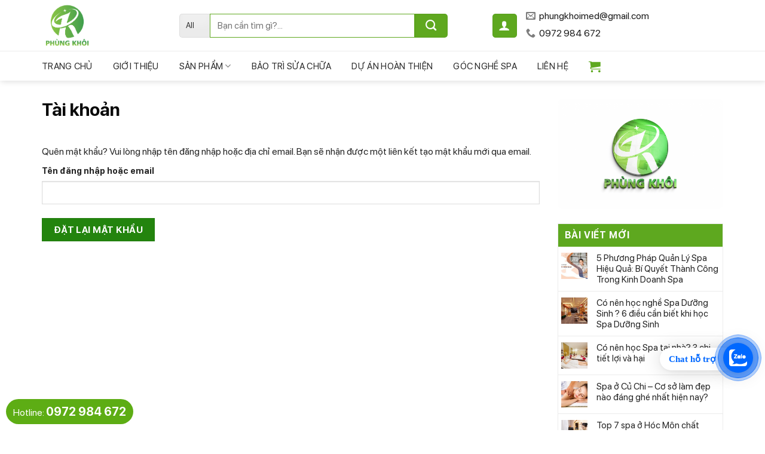

--- FILE ---
content_type: text/html; charset=UTF-8
request_url: https://phungkhoi.com/tai-khoan/lost-password/
body_size: 26731
content:
<!DOCTYPE html>
<!--[if IE 9 ]> <html lang="vi" prefix="og: https://ogp.me/ns#" class="ie9 loading-site no-js"> <![endif]-->
<!--[if IE 8 ]> <html lang="vi" prefix="og: https://ogp.me/ns#" class="ie8 loading-site no-js"> <![endif]-->
<!--[if (gte IE 9)|!(IE)]><!--><html lang="vi" prefix="og: https://ogp.me/ns#" class="loading-site no-js"> <!--<![endif]-->
<head>
	<meta charset="UTF-8" />
	<link rel="profile" href="http://gmpg.org/xfn/11" />
	<link rel="pingback" href="https://phungkhoi.com/xmlrpc.php" />

	<script>(function(html){html.className = html.className.replace(/\bno-js\b/,'js')})(document.documentElement);</script>
<meta name="viewport" content="width=device-width, initial-scale=1, maximum-scale=1" />
<!-- Search Engine Optimization by Rank Math - https://rankmath.com/ -->
<title>Tài Khoản - Thiết Bị Spa Chính Hãng - Phùng Khôi</title>
<meta name="robots" content="noindex, follow"/>
<meta property="og:locale" content="vi_VN" />
<meta property="og:type" content="article" />
<meta property="og:title" content="Tài Khoản - Thiết Bị Spa Chính Hãng - Phùng Khôi" />
<meta property="og:url" content="https://phungkhoi.com/tai-khoan/" />
<meta property="og:site_name" content="Phùng Khôi" />
<meta property="article:publisher" content="https://www.facebook.com/thietbispaphungkhoi" />
<meta property="article:published_time" content="2020-08-01T08:31:50+07:00" />
<meta name="twitter:card" content="summary_large_image" />
<meta name="twitter:title" content="Tài Khoản - Thiết Bị Spa Chính Hãng - Phùng Khôi" />
<script type="application/ld+json" class="rank-math-schema">{"@context":"https://schema.org","@graph":[{"@type":["LocalBusiness","Organization"],"@id":"https://phungkhoi.com/#organization","name":"C\u00f4ng ty Ph\u00f9ng Kh\u00f4i","url":"https://phungkhoi.com","sameAs":["https://www.facebook.com/thietbispaphungkhoi"],"logo":{"@type":"ImageObject","@id":"https://phungkhoi.com/#logo","url":"https://phungkhoi.com/wp-content/uploads/2021/04/Ph\u00f9ng-Kh\u00f4i-Logo.png","contentUrl":"https://phungkhoi.com/wp-content/uploads/2021/04/Ph\u00f9ng-Kh\u00f4i-Logo.png","caption":"Ph\u00f9ng Kh\u00f4i","inLanguage":"vi","width":"900","height":"900"},"openingHours":["Monday,Tuesday,Wednesday,Thursday,Friday,Saturday,Sunday 09:00-17:00"],"image":{"@id":"https://phungkhoi.com/#logo"}},{"@type":"WebSite","@id":"https://phungkhoi.com/#website","url":"https://phungkhoi.com","name":"Ph\u00f9ng Kh\u00f4i","alternateName":"phungkhoi","publisher":{"@id":"https://phungkhoi.com/#organization"},"inLanguage":"vi"},{"@type":"BreadcrumbList","@id":"https://phungkhoi.com/tai-khoan/#breadcrumb","itemListElement":[{"@type":"ListItem","position":"1","item":{"@id":"https://phungkhoi.com","name":"Trang ch\u1ee7"}},{"@type":"ListItem","position":"2","item":{"@id":"https://phungkhoi.com/tai-khoan/","name":"T\u00e0i kho\u1ea3n"}}]},{"@type":"WebPage","@id":"https://phungkhoi.com/tai-khoan/#webpage","url":"https://phungkhoi.com/tai-khoan/","name":"T\u00e0i Kho\u1ea3n - Thi\u1ebft B\u1ecb Spa Ch\u00ednh H\u00e3ng - Ph\u00f9ng Kh\u00f4i","datePublished":"2020-08-01T08:31:50+07:00","dateModified":"2020-08-01T08:31:50+07:00","isPartOf":{"@id":"https://phungkhoi.com/#website"},"inLanguage":"vi","breadcrumb":{"@id":"https://phungkhoi.com/tai-khoan/#breadcrumb"}},{"@type":"Person","@id":"https://phungkhoi.com/author/thiet-bi-spa-chinh-hang-phung-khoi/","name":"Ph\u00f9ng V\u0103n Ti\u1ebfn","url":"https://phungkhoi.com/author/thiet-bi-spa-chinh-hang-phung-khoi/","image":{"@type":"ImageObject","@id":"https://secure.gravatar.com/avatar/564db024f1457d97ff1a1512d0d3a908?s=96&amp;d=mm&amp;r=g","url":"https://secure.gravatar.com/avatar/564db024f1457d97ff1a1512d0d3a908?s=96&amp;d=mm&amp;r=g","caption":"Ph\u00f9ng V\u0103n Ti\u1ebfn","inLanguage":"vi"},"worksFor":{"@id":"https://phungkhoi.com/#organization"}},{"@type":"Article","headline":"T\u00e0i Kho\u1ea3n - Thi\u1ebft B\u1ecb Spa Ch\u00ednh H\u00e3ng - Ph\u00f9ng Kh\u00f4i","datePublished":"2020-08-01T08:31:50+07:00","dateModified":"2020-08-01T08:31:50+07:00","author":{"@id":"https://phungkhoi.com/author/thiet-bi-spa-chinh-hang-phung-khoi/","name":"Ph\u00f9ng V\u0103n Ti\u1ebfn"},"publisher":{"@id":"https://phungkhoi.com/#organization"},"name":"T\u00e0i Kho\u1ea3n - Thi\u1ebft B\u1ecb Spa Ch\u00ednh H\u00e3ng - Ph\u00f9ng Kh\u00f4i","@id":"https://phungkhoi.com/tai-khoan/#richSnippet","isPartOf":{"@id":"https://phungkhoi.com/tai-khoan/#webpage"},"inLanguage":"vi","mainEntityOfPage":{"@id":"https://phungkhoi.com/tai-khoan/#webpage"}}]}</script>
<!-- /Rank Math WordPress SEO plugin -->

<link href='https://fonts.gstatic.com' crossorigin rel='preconnect' />
<link rel="alternate" type="application/rss+xml" title="Dòng thông tin Thiết Bị Spa Chính Hãng - Phùng Khôi &raquo;" href="https://phungkhoi.com/feed/" />
<link rel="alternate" type="application/rss+xml" title="Dòng phản hồi Thiết Bị Spa Chính Hãng - Phùng Khôi &raquo;" href="https://phungkhoi.com/comments/feed/" />
<style id='rank-math-toc-block-style-inline-css' type='text/css'>
.wp-block-rank-math-toc-block nav ol{counter-reset:item}.wp-block-rank-math-toc-block nav ol li{display:block}.wp-block-rank-math-toc-block nav ol li:before{content:counters(item, ".") ". ";counter-increment:item}

</style>
<link rel='stylesheet' id='classic-theme-styles-css' href='https://phungkhoi.com/wp-includes/css/classic-themes.min.css?ver=6.2.2' type='text/css' media='all' />
<style id='global-styles-inline-css' type='text/css'>
body{--wp--preset--color--black: #000000;--wp--preset--color--cyan-bluish-gray: #abb8c3;--wp--preset--color--white: #ffffff;--wp--preset--color--pale-pink: #f78da7;--wp--preset--color--vivid-red: #cf2e2e;--wp--preset--color--luminous-vivid-orange: #ff6900;--wp--preset--color--luminous-vivid-amber: #fcb900;--wp--preset--color--light-green-cyan: #7bdcb5;--wp--preset--color--vivid-green-cyan: #00d084;--wp--preset--color--pale-cyan-blue: #8ed1fc;--wp--preset--color--vivid-cyan-blue: #0693e3;--wp--preset--color--vivid-purple: #9b51e0;--wp--preset--gradient--vivid-cyan-blue-to-vivid-purple: linear-gradient(135deg,rgba(6,147,227,1) 0%,rgb(155,81,224) 100%);--wp--preset--gradient--light-green-cyan-to-vivid-green-cyan: linear-gradient(135deg,rgb(122,220,180) 0%,rgb(0,208,130) 100%);--wp--preset--gradient--luminous-vivid-amber-to-luminous-vivid-orange: linear-gradient(135deg,rgba(252,185,0,1) 0%,rgba(255,105,0,1) 100%);--wp--preset--gradient--luminous-vivid-orange-to-vivid-red: linear-gradient(135deg,rgba(255,105,0,1) 0%,rgb(207,46,46) 100%);--wp--preset--gradient--very-light-gray-to-cyan-bluish-gray: linear-gradient(135deg,rgb(238,238,238) 0%,rgb(169,184,195) 100%);--wp--preset--gradient--cool-to-warm-spectrum: linear-gradient(135deg,rgb(74,234,220) 0%,rgb(151,120,209) 20%,rgb(207,42,186) 40%,rgb(238,44,130) 60%,rgb(251,105,98) 80%,rgb(254,248,76) 100%);--wp--preset--gradient--blush-light-purple: linear-gradient(135deg,rgb(255,206,236) 0%,rgb(152,150,240) 100%);--wp--preset--gradient--blush-bordeaux: linear-gradient(135deg,rgb(254,205,165) 0%,rgb(254,45,45) 50%,rgb(107,0,62) 100%);--wp--preset--gradient--luminous-dusk: linear-gradient(135deg,rgb(255,203,112) 0%,rgb(199,81,192) 50%,rgb(65,88,208) 100%);--wp--preset--gradient--pale-ocean: linear-gradient(135deg,rgb(255,245,203) 0%,rgb(182,227,212) 50%,rgb(51,167,181) 100%);--wp--preset--gradient--electric-grass: linear-gradient(135deg,rgb(202,248,128) 0%,rgb(113,206,126) 100%);--wp--preset--gradient--midnight: linear-gradient(135deg,rgb(2,3,129) 0%,rgb(40,116,252) 100%);--wp--preset--duotone--dark-grayscale: url('#wp-duotone-dark-grayscale');--wp--preset--duotone--grayscale: url('#wp-duotone-grayscale');--wp--preset--duotone--purple-yellow: url('#wp-duotone-purple-yellow');--wp--preset--duotone--blue-red: url('#wp-duotone-blue-red');--wp--preset--duotone--midnight: url('#wp-duotone-midnight');--wp--preset--duotone--magenta-yellow: url('#wp-duotone-magenta-yellow');--wp--preset--duotone--purple-green: url('#wp-duotone-purple-green');--wp--preset--duotone--blue-orange: url('#wp-duotone-blue-orange');--wp--preset--font-size--small: 13px;--wp--preset--font-size--medium: 20px;--wp--preset--font-size--large: 36px;--wp--preset--font-size--x-large: 42px;--wp--preset--spacing--20: 0.44rem;--wp--preset--spacing--30: 0.67rem;--wp--preset--spacing--40: 1rem;--wp--preset--spacing--50: 1.5rem;--wp--preset--spacing--60: 2.25rem;--wp--preset--spacing--70: 3.38rem;--wp--preset--spacing--80: 5.06rem;--wp--preset--shadow--natural: 6px 6px 9px rgba(0, 0, 0, 0.2);--wp--preset--shadow--deep: 12px 12px 50px rgba(0, 0, 0, 0.4);--wp--preset--shadow--sharp: 6px 6px 0px rgba(0, 0, 0, 0.2);--wp--preset--shadow--outlined: 6px 6px 0px -3px rgba(255, 255, 255, 1), 6px 6px rgba(0, 0, 0, 1);--wp--preset--shadow--crisp: 6px 6px 0px rgba(0, 0, 0, 1);}:where(.is-layout-flex){gap: 0.5em;}body .is-layout-flow > .alignleft{float: left;margin-inline-start: 0;margin-inline-end: 2em;}body .is-layout-flow > .alignright{float: right;margin-inline-start: 2em;margin-inline-end: 0;}body .is-layout-flow > .aligncenter{margin-left: auto !important;margin-right: auto !important;}body .is-layout-constrained > .alignleft{float: left;margin-inline-start: 0;margin-inline-end: 2em;}body .is-layout-constrained > .alignright{float: right;margin-inline-start: 2em;margin-inline-end: 0;}body .is-layout-constrained > .aligncenter{margin-left: auto !important;margin-right: auto !important;}body .is-layout-constrained > :where(:not(.alignleft):not(.alignright):not(.alignfull)){max-width: var(--wp--style--global--content-size);margin-left: auto !important;margin-right: auto !important;}body .is-layout-constrained > .alignwide{max-width: var(--wp--style--global--wide-size);}body .is-layout-flex{display: flex;}body .is-layout-flex{flex-wrap: wrap;align-items: center;}body .is-layout-flex > *{margin: 0;}:where(.wp-block-columns.is-layout-flex){gap: 2em;}.has-black-color{color: var(--wp--preset--color--black) !important;}.has-cyan-bluish-gray-color{color: var(--wp--preset--color--cyan-bluish-gray) !important;}.has-white-color{color: var(--wp--preset--color--white) !important;}.has-pale-pink-color{color: var(--wp--preset--color--pale-pink) !important;}.has-vivid-red-color{color: var(--wp--preset--color--vivid-red) !important;}.has-luminous-vivid-orange-color{color: var(--wp--preset--color--luminous-vivid-orange) !important;}.has-luminous-vivid-amber-color{color: var(--wp--preset--color--luminous-vivid-amber) !important;}.has-light-green-cyan-color{color: var(--wp--preset--color--light-green-cyan) !important;}.has-vivid-green-cyan-color{color: var(--wp--preset--color--vivid-green-cyan) !important;}.has-pale-cyan-blue-color{color: var(--wp--preset--color--pale-cyan-blue) !important;}.has-vivid-cyan-blue-color{color: var(--wp--preset--color--vivid-cyan-blue) !important;}.has-vivid-purple-color{color: var(--wp--preset--color--vivid-purple) !important;}.has-black-background-color{background-color: var(--wp--preset--color--black) !important;}.has-cyan-bluish-gray-background-color{background-color: var(--wp--preset--color--cyan-bluish-gray) !important;}.has-white-background-color{background-color: var(--wp--preset--color--white) !important;}.has-pale-pink-background-color{background-color: var(--wp--preset--color--pale-pink) !important;}.has-vivid-red-background-color{background-color: var(--wp--preset--color--vivid-red) !important;}.has-luminous-vivid-orange-background-color{background-color: var(--wp--preset--color--luminous-vivid-orange) !important;}.has-luminous-vivid-amber-background-color{background-color: var(--wp--preset--color--luminous-vivid-amber) !important;}.has-light-green-cyan-background-color{background-color: var(--wp--preset--color--light-green-cyan) !important;}.has-vivid-green-cyan-background-color{background-color: var(--wp--preset--color--vivid-green-cyan) !important;}.has-pale-cyan-blue-background-color{background-color: var(--wp--preset--color--pale-cyan-blue) !important;}.has-vivid-cyan-blue-background-color{background-color: var(--wp--preset--color--vivid-cyan-blue) !important;}.has-vivid-purple-background-color{background-color: var(--wp--preset--color--vivid-purple) !important;}.has-black-border-color{border-color: var(--wp--preset--color--black) !important;}.has-cyan-bluish-gray-border-color{border-color: var(--wp--preset--color--cyan-bluish-gray) !important;}.has-white-border-color{border-color: var(--wp--preset--color--white) !important;}.has-pale-pink-border-color{border-color: var(--wp--preset--color--pale-pink) !important;}.has-vivid-red-border-color{border-color: var(--wp--preset--color--vivid-red) !important;}.has-luminous-vivid-orange-border-color{border-color: var(--wp--preset--color--luminous-vivid-orange) !important;}.has-luminous-vivid-amber-border-color{border-color: var(--wp--preset--color--luminous-vivid-amber) !important;}.has-light-green-cyan-border-color{border-color: var(--wp--preset--color--light-green-cyan) !important;}.has-vivid-green-cyan-border-color{border-color: var(--wp--preset--color--vivid-green-cyan) !important;}.has-pale-cyan-blue-border-color{border-color: var(--wp--preset--color--pale-cyan-blue) !important;}.has-vivid-cyan-blue-border-color{border-color: var(--wp--preset--color--vivid-cyan-blue) !important;}.has-vivid-purple-border-color{border-color: var(--wp--preset--color--vivid-purple) !important;}.has-vivid-cyan-blue-to-vivid-purple-gradient-background{background: var(--wp--preset--gradient--vivid-cyan-blue-to-vivid-purple) !important;}.has-light-green-cyan-to-vivid-green-cyan-gradient-background{background: var(--wp--preset--gradient--light-green-cyan-to-vivid-green-cyan) !important;}.has-luminous-vivid-amber-to-luminous-vivid-orange-gradient-background{background: var(--wp--preset--gradient--luminous-vivid-amber-to-luminous-vivid-orange) !important;}.has-luminous-vivid-orange-to-vivid-red-gradient-background{background: var(--wp--preset--gradient--luminous-vivid-orange-to-vivid-red) !important;}.has-very-light-gray-to-cyan-bluish-gray-gradient-background{background: var(--wp--preset--gradient--very-light-gray-to-cyan-bluish-gray) !important;}.has-cool-to-warm-spectrum-gradient-background{background: var(--wp--preset--gradient--cool-to-warm-spectrum) !important;}.has-blush-light-purple-gradient-background{background: var(--wp--preset--gradient--blush-light-purple) !important;}.has-blush-bordeaux-gradient-background{background: var(--wp--preset--gradient--blush-bordeaux) !important;}.has-luminous-dusk-gradient-background{background: var(--wp--preset--gradient--luminous-dusk) !important;}.has-pale-ocean-gradient-background{background: var(--wp--preset--gradient--pale-ocean) !important;}.has-electric-grass-gradient-background{background: var(--wp--preset--gradient--electric-grass) !important;}.has-midnight-gradient-background{background: var(--wp--preset--gradient--midnight) !important;}.has-small-font-size{font-size: var(--wp--preset--font-size--small) !important;}.has-medium-font-size{font-size: var(--wp--preset--font-size--medium) !important;}.has-large-font-size{font-size: var(--wp--preset--font-size--large) !important;}.has-x-large-font-size{font-size: var(--wp--preset--font-size--x-large) !important;}
.wp-block-navigation a:where(:not(.wp-element-button)){color: inherit;}
:where(.wp-block-columns.is-layout-flex){gap: 2em;}
.wp-block-pullquote{font-size: 1.5em;line-height: 1.6;}
</style>
<link rel='stylesheet' id='contact-form-7-css' href='https://phungkhoi.com/wp-content/plugins/contact-form-7/includes/css/styles.css?ver=5.8.6' type='text/css' media='all' />
<link rel='stylesheet' id='magnific-popup-css' href='https://phungkhoi.com/wp-content/plugins/devvn-woocommerce-reviews/library/magnific-popup/magnific-popup.css?ver=1.6.1' type='text/css' media='all' />
<link rel='stylesheet' id='devvn-comment-style-css' href='https://phungkhoi.com/wp-content/plugins/devvn-woocommerce-reviews/css/devvn-post-comment.css?ver=1.6.1' type='text/css' media='all' />
<link rel='stylesheet' id='owl.carousel-css' href='https://phungkhoi.com/wp-content/plugins/devvn-woocommerce-reviews/library/owl/assets/owl.carousel.min.css?ver=1.6.1' type='text/css' media='all' />
<link rel='stylesheet' id='devvn-shortcode-reviews-style-css' href='https://phungkhoi.com/wp-content/plugins/devvn-woocommerce-reviews/css/devvn-shortcode-reviews.css?ver=1.6.1' type='text/css' media='all' />
<link rel='stylesheet' id='kk-star-ratings-css' href='https://phungkhoi.com/wp-content/plugins/kk-star-ratings/src/core/public/css/kk-star-ratings.min.css?ver=5.4.10.2' type='text/css' media='all' />
<link rel='stylesheet' id='select2-css' href='https://phungkhoi.com/wp-content/plugins/woocommerce/assets/css/select2.css?ver=8.2.4' type='text/css' media='all' />
<style id='woocommerce-inline-inline-css' type='text/css'>
.woocommerce form .form-row .required { visibility: visible; }
</style>
<link rel='stylesheet' id='flatsome-icons-css' href='https://phungkhoi.com/wp-content/themes/flatsome/assets/css/fl-icons.css?ver=3.12' type='text/css' media='all' />
<link rel='stylesheet' id='flatsome-main-css' href='https://phungkhoi.com/wp-content/themes/flatsome/assets/css/flatsome.css?ver=3.13.0' type='text/css' media='all' />
<link rel='stylesheet' id='flatsome-shop-css' href='https://phungkhoi.com/wp-content/themes/flatsome/assets/css/flatsome-shop.css?ver=3.13.0' type='text/css' media='all' />
<link rel='stylesheet' id='flatsome-style-css' href='https://phungkhoi.com/wp-content/themes/vinafarma/style.css?ver=3.0' type='text/css' media='all' />
<script type='text/javascript' src='https://phungkhoi.com/wp-includes/js/jquery/jquery.min.js?ver=3.6.4' id='jquery-core-js'></script>
<script type='text/javascript' id='zxcvbn-async-js-extra'>
/* <![CDATA[ */
var _zxcvbnSettings = {"src":"https:\/\/phungkhoi.com\/wp-includes\/js\/zxcvbn.min.js"};
/* ]]> */
</script>
<script type='text/javascript' src='https://phungkhoi.com/wp-includes/js/zxcvbn-async.min.js?ver=1.0' id='zxcvbn-async-js'></script>
<link rel="https://api.w.org/" href="https://phungkhoi.com/wp-json/" /><link rel="alternate" type="application/json" href="https://phungkhoi.com/wp-json/wp/v2/pages/63" /><link rel="EditURI" type="application/rsd+xml" title="RSD" href="https://phungkhoi.com/xmlrpc.php?rsd" />
<link rel="wlwmanifest" type="application/wlwmanifest+xml" href="https://phungkhoi.com/wp-includes/wlwmanifest.xml" />
<meta name="generator" content="WordPress 6.2.2" />
<link rel='shortlink' href='https://phungkhoi.com/?p=63' />
<link rel="alternate" type="application/json+oembed" href="https://phungkhoi.com/wp-json/oembed/1.0/embed?url=https%3A%2F%2Fphungkhoi.com%2Ftai-khoan%2F" />
<link rel="alternate" type="text/xml+oembed" href="https://phungkhoi.com/wp-json/oembed/1.0/embed?url=https%3A%2F%2Fphungkhoi.com%2Ftai-khoan%2F&#038;format=xml" />
<meta name="google-site-verification" content="RQAU_NvWq2Kt6siVT_vKPZDgYzrWf28PGE4_hbZRLGQ" />

<!-- Meta Pixel Code -->
<script>
!function(f,b,e,v,n,t,s)
{if(f.fbq)return;n=f.fbq=function(){n.callMethod?
n.callMethod.apply(n,arguments):n.queue.push(arguments)};
if(!f._fbq)f._fbq=n;n.push=n;n.loaded=!0;n.version='2.0';
n.queue=[];t=b.createElement(e);t.async=!0;
t.src=v;s=b.getElementsByTagName(e)[0];
s.parentNode.insertBefore(t,s)}(window, document,'script',
'https://connect.facebook.net/en_US/fbevents.js');
fbq('init', '888061446369162');
fbq('track', 'PageView');
</script>
<noscript><img height="1" width="1" style="display:none"
src="https://www.facebook.com/tr?id=888061446369162&ev=PageView&noscript=1"
/></noscript>
<!-- End Meta Pixel Code -->
<style type="text/css">
        #totop {
			background-image: url(https://phungkhoi.com/wp-content/uploads/2021/05/gotop1.png);
            height: 40px;
			width: 40px;
            position: fixed;
            left: 20px;
            bottom: 70px;
            display: none;
            outline: none;
			z-index: 999;
        }
    </style><style>.bg{opacity: 0; transition: opacity 1s; -webkit-transition: opacity 1s;} .bg-loaded{opacity: 1;}</style><!--[if IE]><link rel="stylesheet" type="text/css" href="https://phungkhoi.com/wp-content/themes/flatsome/assets/css/ie-fallback.css"><script src="//cdnjs.cloudflare.com/ajax/libs/html5shiv/3.6.1/html5shiv.js"></script><script>var head = document.getElementsByTagName('head')[0],style = document.createElement('style');style.type = 'text/css';style.styleSheet.cssText = ':before,:after{content:none !important';head.appendChild(style);setTimeout(function(){head.removeChild(style);}, 0);</script><script src="https://phungkhoi.com/wp-content/themes/flatsome/assets/libs/ie-flexibility.js"></script><![endif]--><!-- Google Tag Manager -->
<script>(function(w,d,s,l,i){w[l]=w[l]||[];w[l].push({'gtm.start':
new Date().getTime(),event:'gtm.js'});var f=d.getElementsByTagName(s)[0],
j=d.createElement(s),dl=l!='dataLayer'?'&l='+l:'';j.async=true;j.src=
'https://www.googletagmanager.com/gtm.js?id='+i+dl;f.parentNode.insertBefore(j,f);
})(window,document,'script','dataLayer','GTM-PVT78L2');</script>
<!-- End Google Tag Manager -->	<noscript><style>.woocommerce-product-gallery{ opacity: 1 !important; }</style></noscript>
	<link rel="icon" href="https://phungkhoi.com/wp-content/uploads/2021/04/cropped-Phùng-Khôifile-logo-01-32x32.png" sizes="32x32" />
<link rel="icon" href="https://phungkhoi.com/wp-content/uploads/2021/04/cropped-Phùng-Khôifile-logo-01-192x192.png" sizes="192x192" />
<link rel="apple-touch-icon" href="https://phungkhoi.com/wp-content/uploads/2021/04/cropped-Phùng-Khôifile-logo-01-180x180.png" />
<meta name="msapplication-TileImage" content="https://phungkhoi.com/wp-content/uploads/2021/04/cropped-Phùng-Khôifile-logo-01-270x270.png" />
<style id="custom-css" type="text/css">:root {--primary-color: #23840e;}.full-width .ubermenu-nav, .container, .row{max-width: 1170px}.row.row-collapse{max-width: 1140px}.row.row-small{max-width: 1162.5px}.row.row-large{max-width: 1200px}.header-main{height: 85px}#logo img{max-height: 85px}#logo{width:200px;}.header-bottom{min-height: 50px}.header-top{min-height: 30px}.transparent .header-main{height: 30px}.transparent #logo img{max-height: 30px}.has-transparent + .page-title:first-of-type,.has-transparent + #main > .page-title,.has-transparent + #main > div > .page-title,.has-transparent + #main .page-header-wrapper:first-of-type .page-title{padding-top: 80px;}.header.show-on-scroll,.stuck .header-main{height:50px!important}.stuck #logo img{max-height: 50px!important}.search-form{ width: 86%;}.header-bg-color, .header-wrapper {background-color: rgba(255,255,255,0.9)}.header-bottom {background-color: #ffffff}.stuck .header-main .nav > li > a{line-height: 15px }.header-bottom-nav > li > a{line-height: 16px }@media (max-width: 549px) {.header-main{height: 70px}#logo img{max-height: 70px}}/* Color */.accordion-title.active, .has-icon-bg .icon .icon-inner,.logo a, .primary.is-underline, .primary.is-link, .badge-outline .badge-inner, .nav-outline > li.active> a,.nav-outline >li.active > a, .cart-icon strong,[data-color='primary'], .is-outline.primary{color: #23840e;}/* Color !important */[data-text-color="primary"]{color: #23840e!important;}/* Background Color */[data-text-bg="primary"]{background-color: #23840e;}/* Background */.scroll-to-bullets a,.featured-title, .label-new.menu-item > a:after, .nav-pagination > li > .current,.nav-pagination > li > span:hover,.nav-pagination > li > a:hover,.has-hover:hover .badge-outline .badge-inner,button[type="submit"], .button.wc-forward:not(.checkout):not(.checkout-button), .button.submit-button, .button.primary:not(.is-outline),.featured-table .title,.is-outline:hover, .has-icon:hover .icon-label,.nav-dropdown-bold .nav-column li > a:hover, .nav-dropdown.nav-dropdown-bold > li > a:hover, .nav-dropdown-bold.dark .nav-column li > a:hover, .nav-dropdown.nav-dropdown-bold.dark > li > a:hover, .is-outline:hover, .tagcloud a:hover,.grid-tools a, input[type='submit']:not(.is-form), .box-badge:hover .box-text, input.button.alt,.nav-box > li > a:hover,.nav-box > li.active > a,.nav-pills > li.active > a ,.current-dropdown .cart-icon strong, .cart-icon:hover strong, .nav-line-bottom > li > a:before, .nav-line-grow > li > a:before, .nav-line > li > a:before,.banner, .header-top, .slider-nav-circle .flickity-prev-next-button:hover svg, .slider-nav-circle .flickity-prev-next-button:hover .arrow, .primary.is-outline:hover, .button.primary:not(.is-outline), input[type='submit'].primary, input[type='submit'].primary, input[type='reset'].button, input[type='button'].primary, .badge-inner{background-color: #23840e;}/* Border */.nav-vertical.nav-tabs > li.active > a,.scroll-to-bullets a.active,.nav-pagination > li > .current,.nav-pagination > li > span:hover,.nav-pagination > li > a:hover,.has-hover:hover .badge-outline .badge-inner,.accordion-title.active,.featured-table,.is-outline:hover, .tagcloud a:hover,blockquote, .has-border, .cart-icon strong:after,.cart-icon strong,.blockUI:before, .processing:before,.loading-spin, .slider-nav-circle .flickity-prev-next-button:hover svg, .slider-nav-circle .flickity-prev-next-button:hover .arrow, .primary.is-outline:hover{border-color: #23840e}.nav-tabs > li.active > a{border-top-color: #23840e}.widget_shopping_cart_content .blockUI.blockOverlay:before { border-left-color: #23840e }.woocommerce-checkout-review-order .blockUI.blockOverlay:before { border-left-color: #23840e }/* Fill */.slider .flickity-prev-next-button:hover svg,.slider .flickity-prev-next-button:hover .arrow{fill: #23840e;}/* Background Color */[data-icon-label]:after, .secondary.is-underline:hover,.secondary.is-outline:hover,.icon-label,.button.secondary:not(.is-outline),.button.alt:not(.is-outline), .badge-inner.on-sale, .button.checkout, .single_add_to_cart_button, .current .breadcrumb-step{ background-color:#5fa81f; }[data-text-bg="secondary"]{background-color: #5fa81f;}/* Color */.secondary.is-underline,.secondary.is-link, .secondary.is-outline,.stars a.active, .star-rating:before, .woocommerce-page .star-rating:before,.star-rating span:before, .color-secondary{color: #5fa81f}/* Color !important */[data-text-color="secondary"]{color: #5fa81f!important;}/* Border */.secondary.is-outline:hover{border-color:#5fa81f}body{font-size: 100%;}@media screen and (max-width: 549px){body{font-size: 100%;}}body{font-family:"Roboto", sans-serif}body{font-weight: 0}body{color: #262626}.nav > li > a {font-family:"Roboto", sans-serif;}.mobile-sidebar-levels-2 .nav > li > ul > li > a {font-family:"Roboto", sans-serif;}.nav > li > a {font-weight: 500;}.mobile-sidebar-levels-2 .nav > li > ul > li > a {font-weight: 500;}h1,h2,h3,h4,h5,h6,.heading-font, .off-canvas-center .nav-sidebar.nav-vertical > li > a{font-family: "Roboto", sans-serif;}h1,h2,h3,h4,h5,h6,.heading-font,.banner h1,.banner h2{font-weight: 700;}h1,h2,h3,h4,h5,h6,.heading-font{color: #0a0a0a;}.alt-font{font-family: "Dancing Script", sans-serif;}.alt-font{font-weight: 400!important;}.header:not(.transparent) .header-bottom-nav.nav > li > a{color: #2b2b2b;}.header:not(.transparent) .header-bottom-nav.nav > li > a:hover,.header:not(.transparent) .header-bottom-nav.nav > li.active > a,.header:not(.transparent) .header-bottom-nav.nav > li.current > a,.header:not(.transparent) .header-bottom-nav.nav > li > a.active,.header:not(.transparent) .header-bottom-nav.nav > li > a.current{color: #5fa81f;}.header-bottom-nav.nav-line-bottom > li > a:before,.header-bottom-nav.nav-line-grow > li > a:before,.header-bottom-nav.nav-line > li > a:before,.header-bottom-nav.nav-box > li > a:hover,.header-bottom-nav.nav-box > li.active > a,.header-bottom-nav.nav-pills > li > a:hover,.header-bottom-nav.nav-pills > li.active > a{color:#FFF!important;background-color: #5fa81f;}a{color: #176a36;}a:hover{color: #5fa81f;}.tagcloud a:hover{border-color: #5fa81f;background-color: #5fa81f;}.widget a{color: #232323;}.widget a:hover{color: #5fa81f;}.widget .tagcloud a:hover{border-color: #5fa81f; background-color: #5fa81f;}.shop-page-title.featured-title .title-overlay{background-color: rgba(0,145,46,0.83);}.products.has-equal-box-heights .box-image {padding-top: 100%;}.shop-page-title.featured-title .title-bg{background-image: url(http://gioithieucongty2.ninhbinhsite.com/wp-content/uploads/2020/08/sp5.jpg);}@media screen and (min-width: 550px){.products .box-vertical .box-image{min-width: 300px!important;width: 300px!important;}}.absolute-footer, html{background-color: #ffffff}/* Custom CSS */@font-face {font-family: 'SF Pro Display';src: url('/wp-content/themes/vinafarma/font/SFProDisplay-Regular.eot');src: url('/wp-content/themes/vinafarma/font/SFProDisplay-Regular.eot?#iefix') format('embedded-opentype'),url('/wp-content/themes/vinafarma/font/SFProDisplay-Regular.woff2') format('woff2'),url('/wp-content/themes/vinafarma/font/SFProDisplay-Regular.woff') format('woff'),url('/wp-content/themes/vinafarma/font/SFProDisplay-Regular.ttf') format('truetype');font-weight: normal;font-style: normal;font-display: swap;}@font-face {font-family: 'SF Pro Display';src: url('/wp-content/themes/vinafarma/font/SFProDisplay-Bold.eot');src: url('/wp-content/themes/vinafarma/font/SFProDisplay-Bold.eot?#iefix') format('embedded-opentype'),url('/wp-content/themes/vinafarma/font/SFProDisplay-Bold.woff2') format('woff2'),url('/wp-content/themes/vinafarma/font/SFProDisplay-Bold.woff') format('woff'),url('/wp-content/themes/vinafarma/font/SFProDisplay-Bold.ttf') format('truetype');font-weight: bold;font-style: normal;font-display: swap;}h1,h2,h3,h4,h5,h6{font-family:"SF Pro Display", sans-serif; font-weight:bold}body, html, .header-main .nav > li > a,.header-bottom-nav > li > a, .devvn-popup-quickbuy{font-family:"SF Pro Display", sans-serif; font-weight:normal}#header-contact li {display: block;width: 100%;margin: 0;margin-bottom:3px;}#header-contact li a {padding: 0;}.nav-divided>li+li>a:after{display:none}.header-button a{font-size:16px !important;background:#5ea81f !important}#header-contact li a span{font-size: 16px;font-weight: normal;color: #1b1b1b;text-transform: none;letter-spacing: 0;}.header-search-form-wrapper input {height: 40px;font-size: 15px;box-shadow: none;border: 1px solid #5fa81f;}.searchform .button.icon {border-top-right-radius: 5px;border-bottom-right-radius: 5px;height: 40px;width: 55px;font-size: 15px;}.searchform .search_categories {border-top-left-radius: 5px;border-bottom-left-radius: 5px;height: 40px;border-right: none;background: #efefef;}.header-bottom {border-top: 1px solid #ececec;}.header-bottom-nav li a{font-size:15px;}.nav-spacing-xlarge>li {margin: 0 17px;}.header a.icon:not(.button) {margin-left: 5px;margin-right: 5px;}.nav-dropdown-default {border: none;padding: 10px;}.nav-dropdown>li>a {font-size: 15px;color: #232323;}.nav-dropdown>li>a:hover {color: #5fa81f;}.nav-dropdown-has-arrow li.has-dropdown:before {border-width: 9px;margin-left: -9px;}.icon-shopping-cart:before{color:#5ea81f}.nav-dropdown {min-width: 275px;}.about-us-section h2:after {content: "";display: table;clear: both;background: url(/wp-content/uploads/2020/08/title-divide.png);width: 100%;height: 30px;background-repeat: no-repeat;background-position-x: left;background-position-y: bottom;padding-top: 27px;}.contact-section {background-image: linear-gradient(to right,#277c33,#59a331);}.contact-section .col{padding-bottom:0}.contact-section p {color:white; margin-bottom: 0;}.about-us-section .col{padding-bottom:0}.contact-section input[type='submit']{margin-right: 0;background: #7fc300;}.contact-section .ml-half {margin-left: 5px;}.contact-section form{padding-top:10px}.tam-nhin-su-menh .icon-box {border: 1px solid white;margin-bottom: 0;margin-bottom: 20px;background: white;border-radius: 5px;padding: 20px 10px;box-shadow: 2px 2px 20px #0000000f;}.tam-nhin-su-menh .icon-box h3 {font-size:21px;color: #3b8b32;margin-bottom: 3px;}.tam-nhin-su-menh .icon-box .icon-box-text {font-size: 16px;}.tam-nhin-su-menh .col{padding-bottom:0}.section-title-center span {margin: 0 15px;text-transform: none;}.section-title b{background:none}.section-title-center span:after {content: "";display: table;clear: both;background: url(/wp-content/uploads/2020/08/title-divide.png);width: 100%;height: 27px;background-repeat: no-repeat;background-position-x: center;background-position-y: bottom;padding-top: 0;}form{margin-bottom:0}.contact-section .wpcf7 input[type="tel"]{border-radius: 4p !important;background: white !important;}.contact-section h2{margin-bottom:5px; color:white}.nut-xem-them{font-weight:normal; letter-spacing:0}.section-title-container {margin-bottom: 0px;}.tam-nhin-su-menh .icon-box:hover {border: 1px solid #59a331;}.san-pham-section .product-small .category {font-size: 12px;letter-spacing: 0;margin-bottom: 10px;}.san-pham-section .product-small .product-title a {font-size: 20px;font-weight: bold;color: #3c8b34;}.san-pham-section .product-small.box {border:2px solid #ececec;padding:15px;}.product-small.box {background: white;box-shadow: 2px 2px 20px #0000001c;border-radius: 15px;}.san-pham-section .col{padding-bottom:0}.san-pham-section .flickity-page-dots{margin-bottom: -15px;}.flickity-page-dots .dot.is-selected{background-color: #5da81f;}.list-post .post-item .col-inner{background:white; border-radius:5px}.list-post .post-item .box-text{padding:10px; padding-bottom:15px; box-shadow: 2px 2px 20px #8a030312;}.list-post .post-item .box-image{border-top-left-radius:5px; border-top-right-radius:5px}.list-post .post-item .post-title{line-height: 25px;font-size: 19px;margin-bottom: 10px;font-weight: normal;color: #232323;}.list-post .post-item .post-title:hover{color:#418e00}.tin-tuc-section .flickity-prev-next-button svg, .tin-tuc-section .flickity-prev-next-button .arrow,.san-pham-section .flickity-prev-next-button svg, .san-pham-section .flickity-prev-next-button .arrow{background: white;box-shadow: 2px 2px 20px #0000001f;border-radius: 99%;color: #5da81f;}.tin-tuc-section .col{padding-bottom:0}.list-post .post-item .from_the_blog_excerpt {color:gray}.product-small.box .price, .product-small.box .price ins span, .product-small.box .price span.amount{font-size:20px; color:red !important}.san-pham-section .product-small.box .box-image .image-cover {border-radius: 10px;}.nut-chat-facebook{border-radius: 5px;background: #407bbe !important;font-weight: normal;}.nut-chat-zalo{border-radius: 5px;background: #33a6ef !important;font-weight: normal;}.hotline {position: fixed;left: 10px;bottom: 10px;z-index: 9000;display: block;background: #5dad14;color: white;padding-top: 5px;padding-bottom: 5px;padding-left: 12px;padding-right: 12px;border-radius: 99px;}.hotline .hotline-number {font-size: 20px;color: white;font-weight: bold;}.san-pham-section .product-small .product-title a:hover{color:#25671e}.nut-lien-he .col{padding-bottom:0}.san-pham-section .product-small.box:hover {border: 2px solid #5fa81f;background-image: linear-gradient(-70deg, #fff, #fff 70%, #5da81f);transition: 0.2s;}.related .product-small.box .box-image{border-top-left-radius:5px; border-top-right-radius:5px}.san-pham-section .product-small.box .box-excerpt{height: 95px !important;font-size: 15px;overflow: hidden;margin-bottom: 0;margin-top: 15px;}.box-blog-post .is-divider{display:None}.form-lien-he {margin-bottom: -15%;box-shadow: 2px 2px 40px #0000000f;border-radius: 20px;}.form-lien-he .row-info {display: inline-block;width: 100%;background: white;border-radius: 20px;}.form-lien-he .row-info .left {width: 35%;float: left;display: inline-block;background: #5ea81f;padding: 30px;border-top-left-radius: 20px;border-bottom-left-radius: 20px;color: white;}.form-lien-he .row-info .right {width: 65%;float: left;display: inline-block;background: white;border-top-right-radius: 20px;border-bottom-right-radius: 20px;padding: 15px 40px;}.form-lien-he .text_des {font-size: 30px;font-weight: 400;line-height: normal;margin-bottom: 15px;}.form-lien-he .dia-chi {background: url(/wp-content/uploads/2020/08/icon-map.png);background-repeat: no-repeat;background-size: 24px;background-position-y: 5px;padding-left: 32px;}.form-lien-he .dien-thoai {background: url(/wp-content/uploads/2020/08/phone-icon-1.png);height: 30px;background-repeat: no-repeat;background-size: 24px;background-position-y: 2px;padding-left: 32px;}.form-lien-he .email {background: url(/wp-content/uploads/2020/08/icon-map-1.png);height: 30px;background-repeat: no-repeat;background-size: 24px;background-position-y: 2px;padding-left: 32px;}.form-lien-he .thoi-gian {background: url(/wp-content/uploads/2020/08/icon-clock.png);height: 30px;background-repeat: no-repeat;background-size: 24px;background-position-y: 2px;padding-left: 32px;}.form-lien-he .content-contact {width: 100%;float: left;margin-bottom: 20px;}.form-lien-he .des {font-size: 21px;margin-bottom: 12px;}.form-lien-he input, .form-lien-he textarea {padding: 0;border: none;box-shadow: none;border-bottom: 1px solid #dddddd;margin-bottom: 0;}.form-lien-he input[type='submit'] {margin-top: 20px;padding: 0px 19px;border-radius: 25px;}.form-lien-he a {color: white;}.form-lien-he textarea {padding-top: 15px;}.absolute-footer{margin-top:-7px}.product-main {padding: 0;}.single-product .product-info .product-short-description{font-size:15px}.single-product .single_add_to_cart_button{border-radius:5px}.single-product .product-info .price span.amount{font-size:20px; color:red}.single-product .large-9{padding-top:20px; border-right:none !important}.single-product .large-3{padding-top:20px;padding-left:0}.widget img{border-radius:10px}.hotline-bar {background: rgb(95 168 31);}.product_meta>span{font-size:15px}.form-sidebar {text-align: center;background: #ffffff;border-radius: 10px;padding: 15px;border: 1px solid #e2e2e2;box-shadow: 2px 2px 40px #00000012;}.form-sidebar h3 {text-align: left;margin-bottom: 0;color: #57a70f;}.form-sidebar .des {text-align:left; font-size: 15px;margin-bottom: 10px;}.form-sidebar input, .form-sidebar textarea {border: None;box-shadow: none;border-bottom: 1px solid #e2e2e2;padding: 0;font-size: 15px;margin-bottom: 4px;}.form-sidebar input[type='submit'] {width: 50%;margin-top: 10px;border-radius: 20px;text-transform: none;font-weight: normal;}.product-footer .woocommerce-tabs {padding: 0;border-top: 0;} .nav-tabs+.tab-panels{padding:20px}.single-product .nav-tabs > li.active > a {border-top-color: #23840e;font-size: 17px;text-transform: none;font-family: "SF Pro Display", sans-serif;font-weight: bold;text-transform: uppercase;color: #5ea81f;}.nav-tabs+.tab-panels{order: 1px solid #ececec;}.nav-tabs>li>a {border-top: 2px solid #ececec;border-left: 1px solid #ececec;border-right: 1px solid #ececec;}.flatsome_recent_posts{border: 1px solid #ececec;}.recent-blog-posts {padding: 10px 5px;}.widget .is-divider{display:none}span.widget-title {font-size: 1em;font-weight: 600;display: block;width: 100%;background: #5ea81f;padding: 10px 10px;color: white;border: 1px solid #5da81f;}.recent-blog-posts a{margin-bottom:0; font-size:15px}.related .product-small .box-excerpt, .archive .product-small.box .box-excerpt{display:none}.related .product-small .box-text{padding:10px}div#reviews.woocommerce-Reviews,.devvn_prod_cmt{max-width:100%}.woocommerce #review_form #respond p.form-submit input#submit, .woocommerce #reviews #comments ol.commentlist #respond p.form-submit input#submit, #comments a.btn-reviews-now, button#devvn_cmt_submit, button#devvn_cmt_replysubmit{color:white; background:#5ea81f}.related h3{text-transform: none;letter-spacing: 0;font-size: 19px;}.product-info .breadcrumbs{text-transform:none}.star-rating span:before{color: #ffb200;}.archive .product-small.box .box-text{padding:10px; padding-bottom:15px}.archive .product-small.box .product-title a, .related .product-small.box .product-title a{font-size: 16px;color: #444444;}.archive .product-small.box .category{color: #5ea81f;text-transform: none;font-size: 14px;letter-spacing: 0;}.san-pham-section .product-small .star-rating{margin:0; margin-bottom:10px}.archive .product-small.box .product-title a:hover.hotline-phone-ring .text-hotline{font-size:18px}.archive .product-small.box .box-image{border-top-left-radius:10px; border-top-right-radius:10px}.product-small .box-image:hover::before{-webkit-animation:shine .75s;animation:shine .75s}@-webkit-keyframes shine{100%{left:125%}}@keyframes shine{100%{left:125%}}.product-small .box-image::before{position:absolute;top:0;left:-75%;z-index:2;display:block;content:'';width:50%;height:100%;background:-webkit-linear-gradient(left,rgba(255,255,255,0) 0,rgba(255,255,255,.3) 100%);background:linear-gradient(to right,rgba(255,255,255,0) 0,rgba(255,255,255,.3) 100%);-webkit-transform:skewX(-25deg);transform:skewX(-25deg)}.xem-them .tieu-de-xem-them {font-weight: 700;display: block;margin-bottom: 10px;font-size: 19px;color: black;}.xem-them ul li {margin-bottom: 3px;}.xem-them ul li a {font-weight: 700;font-size: 16px; color: #1c6a3b;;}.blog-single .blog-share{text-align:left}h1.entry-title.mb {margin-bottom: 10px;text-transform: none;letter-spacing: 0;font-size: 30px;}.page-right-sidebar .large-3{padding-left:0}.page-right-sidebar .large-9{border-right:none !important}.page-right-sidebar .page-inner ul, .blog-single .entry-content ul{margin-left:20px}.form-lien-he2{display:inline-block; width:100%; clear:both}.form-lien-he2 .left{width:50%; padding-right:10px; float:left; display:inline-block}.form-lien-he2 .right{width:50%; padding-left:10px; float:left; display:inline-block}.form-lien-he2 input, .form-lien-he2 textarea, .form-lien-he2 select{box-shadow:none; border-radius:4px}.xem-them ul{margin-left:0 !important}.form-lien-he2{border-radius:8px; padding:20px; box-shadow:2px 2px 20px #00000014; margin-top:20px}.form-lien-he2 .clearboth{clear:both}.page-right-sidebar .large-9{border-left:none !important}.xem-them ul li a:hover {text-decoration: underline;}.blog-single .entry-meta {text-transform: none;font-size: 14px;letter-spacing: 0;color: gray;border-top: 1px solid #e2e2e2;border-bottom: 1px solid #e2e2e2;padding: 10px;background: #f9f9f9;}.danh-muc {margin-bottom: 15px;}.danh-muc span.title, .the-tim-kiem span.title {border-radius: 4px;background: #126e32;padding: 4px 10px;color: white;margin-right: 5px;}.danh-muc a, .the-tim-kiem a {line-height:32px;border-radius: 4px;margin-bottom: 10px;padding: 4px 10px;background: #dedede;color: #464646;}.danh-muc a:hover, .the-tim-kiem a:hover {background: #6dca19;color: white;}.bai-viet-lien-quan {margin-top: 15px;}.bai-viet-lien-quan h3 {font-size: 19px;color: black;}.bai-viet-lien-quan ul {margin-bottom: 0;display: inline-block;width: 100%;}.bai-viet-lien-quan ul li {list-style: none;width: 25%;color: graytext;float: left;padding-left: 4px;padding-right: 5px;}.bai-viet-lien-quan ul li .box-image img {height: 120px;border-radius: 4px;object-fit: cover;object-position: center;}.bai-viet-lien-quan h4 {font-size: 15px;color: black;line-height: 19px;padding-top: 7px;height: 64px;overflow: hidden;}.blog-archive .large-12 .page-title {font-size: 30px;text-transform: none;letter-spacing: 0;margin-bottom: 0;}.blog-archive #breadcrumbs {margin-bottom: 7px;}.blog-archive .post-item .box-image {border-radius: 10px;}.blog-archive .badge {display: none;}.blog-archive .post-item .post-title {font-weight: normal;font-size: 19px;margin-bottom: 10px;}.blog-single .large-3{padding-left:0}.blog-archive .post-item .post-title:hover {color: #5fa81f;}.blog-archive .post-item a:hover{color:gray}.is-divider{display:None}.entry-content {padding-top: 0;padding-bottom: 0;}.tieude-noi-bat {position: absolute;z-index: 0;right: -59%;top: 11%;font-size: 80px;opacity: .08;color: #545454;line-height: 67px;font-family: "SF Pro Display",sans-serif;font-weight: 700;}.about-us-section .tieude-noi-bat {right: 25%;top: 10%;font-size: 74px;}.border-link {border: 2.5px;border-style: dashed;border-color: #23840e;width: 90%;margin: 0 auto;text-align: center;padding: 8px 10px 8px 10px !important;}.border-link-left {border: 2.5px;border-style: dashed;border-color: #23840e;width: 90%;margin: 0 auto;text-align: left;padding: 8px 10px 8px 10px !important;}.boder_introduction::before{font-family: "FontAwesome";font-size: 45px;font-weight: bold;position: absolute;left: 10px;top: -3px;color: #03a84e;}.boder_introduction{display: block;background: #fff;padding: 15px 20px 15px 40px;margin: 0 0 20px;position: relative;font-size: 15px;line-height: 1.6;color: #5e5e5e;-moz-box-shadow: 2px 2px 15px #ccc;-webkit-box-shadow: 2px 2px 15px #ccc;box-shadow: 2px 2px 15px #ccc;border-left-style: solid;border-left-width: 7px;border-right-style: solid;border-right-width: 2px;border-right-color: #03a84e;border-left-color: #03a84e;}p.form-row-first, p.form-row-last{width:100%}.woocommerce-billing-fields input{margin-bottom:0}#customer_details label{font-weight: normal; font-size: 15px; color:#950303}/* Custom CSS Mobile */@media (max-width: 549px){.bai-viet-lien-quan ul li {width: 50%;}.hotline{display:block}.bai-viet-lien-quan ul li .box-image img {height: 100px;}.blog-single .large-3{padding-left:15px}.form-lien-he .row-info .right{padding:20px}.icon-menu:before{color:#5ea81f}.off-canvas:not(.off-canvas-center) .nav-vertical li>a {padding-left: 20px;padding-top: 8px;padding-bottom: 8px;font-size: 16px;color: #272727;color: blakc;text-transform: none;}.contact-section input[type='submit']{width:100%}.contact-section .ml-half{margin-left:0}.san-pham-section .row{margin-left:0 !important; max-width:100% !important}.san-pham-section .row .col{flex-basis:100%; max-width:100%}.form-lien-he .row-info .left, .form-lien-he .row-info .right{width:100%;}.form-lien-he .row-info .left{border-top-right-radius:10px; border-bottom-left-radius:0}.hotline-phone-ring-wrap{display:None}.page-right-sidebar .large-3{padding-left:15px}.widget img{width:100%}.single-product .large-6{padding-bottom:0}.form-lien-he2 .right, .form-lien-he2 .left{width:100%; padding:0}.form-lien-he2 input{width:100%}}.label-new.menu-item > a:after{content:"New";}.label-hot.menu-item > a:after{content:"Hot";}.label-sale.menu-item > a:after{content:"Sale";}.label-popular.menu-item > a:after{content:"Popular";}</style></head>

<body class="page-template-default page page-id-63 theme-flatsome woocommerce-account woocommerce-page woocommerce-lost-password woocommerce-no-js header-shadow lightbox nav-dropdown-has-arrow nav-dropdown-has-shadow nav-dropdown-has-border mobile-submenu-slide mobile-submenu-slide-levels-1 mobile-submenu-toggle page-template-right-sidebar page-template-right-sidebar-php">

<!-- Google Tag Manager (noscript) -->
<noscript><iframe src="https://www.googletagmanager.com/ns.html?id=GTM-PVT78L2"
height="0" width="0" style="display:none;visibility:hidden"></iframe></noscript>
<!-- End Google Tag Manager (noscript) -->
<svg xmlns="http://www.w3.org/2000/svg" viewBox="0 0 0 0" width="0" height="0" focusable="false" role="none" style="visibility: hidden; position: absolute; left: -9999px; overflow: hidden;" ><defs><filter id="wp-duotone-dark-grayscale"><feColorMatrix color-interpolation-filters="sRGB" type="matrix" values=" .299 .587 .114 0 0 .299 .587 .114 0 0 .299 .587 .114 0 0 .299 .587 .114 0 0 " /><feComponentTransfer color-interpolation-filters="sRGB" ><feFuncR type="table" tableValues="0 0.49803921568627" /><feFuncG type="table" tableValues="0 0.49803921568627" /><feFuncB type="table" tableValues="0 0.49803921568627" /><feFuncA type="table" tableValues="1 1" /></feComponentTransfer><feComposite in2="SourceGraphic" operator="in" /></filter></defs></svg><svg xmlns="http://www.w3.org/2000/svg" viewBox="0 0 0 0" width="0" height="0" focusable="false" role="none" style="visibility: hidden; position: absolute; left: -9999px; overflow: hidden;" ><defs><filter id="wp-duotone-grayscale"><feColorMatrix color-interpolation-filters="sRGB" type="matrix" values=" .299 .587 .114 0 0 .299 .587 .114 0 0 .299 .587 .114 0 0 .299 .587 .114 0 0 " /><feComponentTransfer color-interpolation-filters="sRGB" ><feFuncR type="table" tableValues="0 1" /><feFuncG type="table" tableValues="0 1" /><feFuncB type="table" tableValues="0 1" /><feFuncA type="table" tableValues="1 1" /></feComponentTransfer><feComposite in2="SourceGraphic" operator="in" /></filter></defs></svg><svg xmlns="http://www.w3.org/2000/svg" viewBox="0 0 0 0" width="0" height="0" focusable="false" role="none" style="visibility: hidden; position: absolute; left: -9999px; overflow: hidden;" ><defs><filter id="wp-duotone-purple-yellow"><feColorMatrix color-interpolation-filters="sRGB" type="matrix" values=" .299 .587 .114 0 0 .299 .587 .114 0 0 .299 .587 .114 0 0 .299 .587 .114 0 0 " /><feComponentTransfer color-interpolation-filters="sRGB" ><feFuncR type="table" tableValues="0.54901960784314 0.98823529411765" /><feFuncG type="table" tableValues="0 1" /><feFuncB type="table" tableValues="0.71764705882353 0.25490196078431" /><feFuncA type="table" tableValues="1 1" /></feComponentTransfer><feComposite in2="SourceGraphic" operator="in" /></filter></defs></svg><svg xmlns="http://www.w3.org/2000/svg" viewBox="0 0 0 0" width="0" height="0" focusable="false" role="none" style="visibility: hidden; position: absolute; left: -9999px; overflow: hidden;" ><defs><filter id="wp-duotone-blue-red"><feColorMatrix color-interpolation-filters="sRGB" type="matrix" values=" .299 .587 .114 0 0 .299 .587 .114 0 0 .299 .587 .114 0 0 .299 .587 .114 0 0 " /><feComponentTransfer color-interpolation-filters="sRGB" ><feFuncR type="table" tableValues="0 1" /><feFuncG type="table" tableValues="0 0.27843137254902" /><feFuncB type="table" tableValues="0.5921568627451 0.27843137254902" /><feFuncA type="table" tableValues="1 1" /></feComponentTransfer><feComposite in2="SourceGraphic" operator="in" /></filter></defs></svg><svg xmlns="http://www.w3.org/2000/svg" viewBox="0 0 0 0" width="0" height="0" focusable="false" role="none" style="visibility: hidden; position: absolute; left: -9999px; overflow: hidden;" ><defs><filter id="wp-duotone-midnight"><feColorMatrix color-interpolation-filters="sRGB" type="matrix" values=" .299 .587 .114 0 0 .299 .587 .114 0 0 .299 .587 .114 0 0 .299 .587 .114 0 0 " /><feComponentTransfer color-interpolation-filters="sRGB" ><feFuncR type="table" tableValues="0 0" /><feFuncG type="table" tableValues="0 0.64705882352941" /><feFuncB type="table" tableValues="0 1" /><feFuncA type="table" tableValues="1 1" /></feComponentTransfer><feComposite in2="SourceGraphic" operator="in" /></filter></defs></svg><svg xmlns="http://www.w3.org/2000/svg" viewBox="0 0 0 0" width="0" height="0" focusable="false" role="none" style="visibility: hidden; position: absolute; left: -9999px; overflow: hidden;" ><defs><filter id="wp-duotone-magenta-yellow"><feColorMatrix color-interpolation-filters="sRGB" type="matrix" values=" .299 .587 .114 0 0 .299 .587 .114 0 0 .299 .587 .114 0 0 .299 .587 .114 0 0 " /><feComponentTransfer color-interpolation-filters="sRGB" ><feFuncR type="table" tableValues="0.78039215686275 1" /><feFuncG type="table" tableValues="0 0.94901960784314" /><feFuncB type="table" tableValues="0.35294117647059 0.47058823529412" /><feFuncA type="table" tableValues="1 1" /></feComponentTransfer><feComposite in2="SourceGraphic" operator="in" /></filter></defs></svg><svg xmlns="http://www.w3.org/2000/svg" viewBox="0 0 0 0" width="0" height="0" focusable="false" role="none" style="visibility: hidden; position: absolute; left: -9999px; overflow: hidden;" ><defs><filter id="wp-duotone-purple-green"><feColorMatrix color-interpolation-filters="sRGB" type="matrix" values=" .299 .587 .114 0 0 .299 .587 .114 0 0 .299 .587 .114 0 0 .299 .587 .114 0 0 " /><feComponentTransfer color-interpolation-filters="sRGB" ><feFuncR type="table" tableValues="0.65098039215686 0.40392156862745" /><feFuncG type="table" tableValues="0 1" /><feFuncB type="table" tableValues="0.44705882352941 0.4" /><feFuncA type="table" tableValues="1 1" /></feComponentTransfer><feComposite in2="SourceGraphic" operator="in" /></filter></defs></svg><svg xmlns="http://www.w3.org/2000/svg" viewBox="0 0 0 0" width="0" height="0" focusable="false" role="none" style="visibility: hidden; position: absolute; left: -9999px; overflow: hidden;" ><defs><filter id="wp-duotone-blue-orange"><feColorMatrix color-interpolation-filters="sRGB" type="matrix" values=" .299 .587 .114 0 0 .299 .587 .114 0 0 .299 .587 .114 0 0 .299 .587 .114 0 0 " /><feComponentTransfer color-interpolation-filters="sRGB" ><feFuncR type="table" tableValues="0.098039215686275 1" /><feFuncG type="table" tableValues="0 0.66274509803922" /><feFuncB type="table" tableValues="0.84705882352941 0.41960784313725" /><feFuncA type="table" tableValues="1 1" /></feComponentTransfer><feComposite in2="SourceGraphic" operator="in" /></filter></defs></svg>
<a class="skip-link screen-reader-text" href="#main">Skip to content</a>

<div id="wrapper">

	
	<header id="header" class="header has-sticky sticky-jump">
		<div class="header-wrapper">
			<div id="masthead" class="header-main hide-for-sticky">
      <div class="header-inner flex-row container logo-left medium-logo-center" role="navigation">

          <!-- Logo -->
          <div id="logo" class="flex-col logo">
            <!-- Header logo -->
<a href="https://phungkhoi.com/" title="Thiết Bị Spa Chính Hãng &#8211; Phùng Khôi" rel="home">
    <img width="200" height="85" src="https://phungkhoi.com/wp-content/uploads/2021/04/Phùng-Khôi-Logo.png" class="header_logo header-logo" alt="Thiết Bị Spa Chính Hãng &#8211; Phùng Khôi"/><img  width="200" height="85" src="https://phungkhoi.com/wp-content/uploads/2021/04/Phùng-Khôi-Logo.png" class="header-logo-dark" alt="Thiết Bị Spa Chính Hãng &#8211; Phùng Khôi"/></a>
          </div>

          <!-- Mobile Left Elements -->
          <div class="flex-col show-for-medium flex-left">
            <ul class="mobile-nav nav nav-left ">
              <li class="nav-icon has-icon">
  		<a href="#" data-open="#main-menu" data-pos="left" data-bg="main-menu-overlay" data-color="" class="is-small" aria-label="Menu" aria-controls="main-menu" aria-expanded="false">
		
		  <i class="icon-menu" ></i>
		  		</a>
	</li>            </ul>
          </div>

          <!-- Left Elements -->
          <div class="flex-col hide-for-medium flex-left
            flex-grow">
            <ul class="header-nav header-nav-main nav nav-left  nav-uppercase" >
              <li class="header-search-form search-form html relative has-icon">
	<div class="header-search-form-wrapper">
		<div class="searchform-wrapper ux-search-box relative is-normal"><form role="search" method="get" class="searchform" action="https://phungkhoi.com/">
	<div class="flex-row relative">
					<div class="flex-col search-form-categories">
				<select class="search_categories resize-select mb-0" name="product_cat"><option value="" selected='selected'>All</option><option value="dung-cu-tieu-hao">Dụng Cụ Tiêu Hao</option><option value="noi-that-phong-spa">Nội Thất Phòng Spa</option><option value="thiet-bi-spa-cham-soc-da">Thiết Bị Chăm Sóc Da</option><option value="thiet-bi-spa-cong-nghe-cao">Thiết Bị Spa Công Nghệ Cao</option></select>			</div>
						<div class="flex-col flex-grow">
			<label class="screen-reader-text" for="woocommerce-product-search-field-0">Tìm kiếm:</label>
			<input type="search" id="woocommerce-product-search-field-0" class="search-field mb-0" placeholder="Bạn cần tìm gì?..." value="" name="s" />
			<input type="hidden" name="post_type" value="product" />
					</div>
		<div class="flex-col">
			<button type="submit" value="Tìm kiếm" class="ux-search-submit submit-button secondary button icon mb-0" aria-label="Submit">
				<i class="icon-search" ></i>			</button>
		</div>
	</div>
	<div class="live-search-results text-left z-top"></div>
</form>
</div>	</div>
</li>            </ul>
          </div>

          <!-- Right Elements -->
          <div class="flex-col hide-for-medium flex-right">
            <ul class="header-nav header-nav-main nav nav-right  nav-uppercase">
              <li class="account-item has-icon
   active  "
>
<div class="header-button">
<a href="https://phungkhoi.com/tai-khoan/"
    class="nav-top-link nav-top-not-logged-in icon primary button round is-small"
      >
  <i class="icon-user" ></i>
</a>

</div>

</li>
<li class="header-contact-wrapper">
		<ul id="header-contact" class="nav nav-divided nav-uppercase header-contact">
		
						<li class="">
			  <a href="mailto:phungkhoimed@gmail.com" class="tooltip" title="phungkhoimed@gmail.com">
				  <i class="icon-envelop" style="font-size:16px;"></i>			       <span>
			       	phungkhoimed@gmail.com			       </span>
			  </a>
			</li>
					
			
						<li class="">
			  <a href="tel:0972 984 672" class="tooltip" title="0972 984 672">
			     <i class="icon-phone" style="font-size:16px;"></i>			      <span>0972 984 672</span>
			  </a>
			</li>
				</ul>
</li>            </ul>
          </div>

          <!-- Mobile Right Elements -->
          <div class="flex-col show-for-medium flex-right">
            <ul class="mobile-nav nav nav-right ">
              <li class="cart-item has-icon">

      <a href="https://phungkhoi.com/gio-hang/" class="header-cart-link off-canvas-toggle nav-top-link is-small" data-open="#cart-popup" data-class="off-canvas-cart" title="Giỏ hàng" data-pos="right">
  
    <i class="icon-shopping-cart"
    data-icon-label="0">
  </i>
  </a>


  <!-- Cart Sidebar Popup -->
  <div id="cart-popup" class="mfp-hide widget_shopping_cart">
  <div class="cart-popup-inner inner-padding">
      <div class="cart-popup-title text-center">
          <h4 class="uppercase">Giỏ hàng</h4>
          <div class="is-divider"></div>
      </div>
      <div class="widget_shopping_cart_content">
          

	<p class="woocommerce-mini-cart__empty-message">Chưa có sản phẩm trong giỏ hàng.</p>


      </div>
             <div class="cart-sidebar-content relative"></div>  </div>
  </div>

</li>
            </ul>
          </div>

      </div>
     
      </div><div id="wide-nav" class="header-bottom wide-nav ">
    <div class="flex-row container">

                        <div class="flex-col hide-for-medium flex-left">
                <ul class="nav header-nav header-bottom-nav nav-left  nav-size-medium nav-spacing-xlarge nav-uppercase">
                    <li id="menu-item-65" class="menu-item menu-item-type-custom menu-item-object-custom menu-item-home menu-item-65 menu-item-design-default"><a rel="nofollow" href="http://phungkhoi.com/" class="nav-top-link">Trang chủ</a></li>
<li id="menu-item-67" class="menu-item menu-item-type-post_type menu-item-object-page menu-item-67 menu-item-design-default"><a rel="nofollow" href="https://phungkhoi.com/gioi-thieu/" class="nav-top-link">Giới Thiệu</a></li>
<li id="menu-item-69" class="menu-item menu-item-type-post_type menu-item-object-page menu-item-has-children menu-item-69 menu-item-design-default has-dropdown"><a href="https://phungkhoi.com/san-pham/" class="nav-top-link">Sản phẩm<i class="icon-angle-down" ></i></a>
<ul class="sub-menu nav-dropdown nav-dropdown-default">
	<li id="menu-item-626" class="menu-item menu-item-type-taxonomy menu-item-object-product_cat menu-item-has-children menu-item-626 nav-dropdown-col"><a href="https://phungkhoi.com/danh-muc-san-pham/thiet-bi-spa-cong-nghe-cao/">Thiết Bị Spa Công Nghệ Cao</a>
	<ul class="sub-menu nav-column nav-dropdown-default">
		<li id="menu-item-1582" class="menu-item menu-item-type-taxonomy menu-item-object-product_cat menu-item-1582"><a href="https://phungkhoi.com/danh-muc-san-pham/thiet-bi-spa-cong-nghe-cao/may-triet-long/">Máy Triệt Lông</a></li>
		<li id="menu-item-1910" class="menu-item menu-item-type-post_type menu-item-object-page menu-item-1910"><a href="https://phungkhoi.com/may-laser-q-switched-pico/">Máy Laser Q-Switched PICO</a></li>
		<li id="menu-item-1583" class="menu-item menu-item-type-taxonomy menu-item-object-product_cat menu-item-1583"><a href="https://phungkhoi.com/danh-muc-san-pham/thiet-bi-spa-cong-nghe-cao/may-laser-xoa-xam-tri-nam/">Máy Laser Xóa Xăm, Trị Nám</a></li>
		<li id="menu-item-1584" class="menu-item menu-item-type-taxonomy menu-item-object-product_cat menu-item-1584"><a href="https://phungkhoi.com/danh-muc-san-pham/thiet-bi-spa-cong-nghe-cao/may-giam-beo/">Máy Giảm Béo</a></li>
		<li id="menu-item-1585" class="menu-item menu-item-type-taxonomy menu-item-object-product_cat menu-item-1585"><a href="https://phungkhoi.com/danh-muc-san-pham/thiet-bi-spa-cong-nghe-cao/may-phi-thuyen-tam-trang/">Máy Phi Thuyền Tắm Trắng</a></li>
		<li id="menu-item-2371" class="menu-item menu-item-type-taxonomy menu-item-object-product_cat menu-item-2371"><a href="https://phungkhoi.com/danh-muc-san-pham/thiet-bi-spa-cong-nghe-cao/may-phan-tich-da/">Máy Phân Tích Da</a></li>
	</ul>
</li>
	<li id="menu-item-625" class="menu-item menu-item-type-taxonomy menu-item-object-product_cat menu-item-has-children menu-item-625 nav-dropdown-col"><a href="https://phungkhoi.com/danh-muc-san-pham/thiet-bi-spa-cham-soc-da/">Thiết Bị Chăm Sóc Da</a>
	<ul class="sub-menu nav-column nav-dropdown-default">
		<li id="menu-item-1594" class="menu-item menu-item-type-taxonomy menu-item-object-product_cat menu-item-1594"><a href="https://phungkhoi.com/danh-muc-san-pham/thiet-bi-spa-cham-soc-da/may-cham-soc-da-da-nang/">Máy Chăm Sóc Da Đa Năng</a></li>
		<li id="menu-item-1596" class="menu-item menu-item-type-taxonomy menu-item-object-product_cat menu-item-1596"><a href="https://phungkhoi.com/danh-muc-san-pham/thiet-bi-spa-cham-soc-da/may-dien-di/">Máy Điện Di</a></li>
		<li id="menu-item-1595" class="menu-item menu-item-type-taxonomy menu-item-object-product_cat menu-item-1595"><a href="https://phungkhoi.com/danh-muc-san-pham/thiet-bi-spa-cham-soc-da/may-xong-mat/">Máy Xông Mặt</a></li>
	</ul>
</li>
	<li id="menu-item-624" class="menu-item menu-item-type-taxonomy menu-item-object-product_cat menu-item-has-children menu-item-624 nav-dropdown-col"><a href="https://phungkhoi.com/danh-muc-san-pham/noi-that-phong-spa/">Nội Thất Phòng Spa</a>
	<ul class="sub-menu nav-column nav-dropdown-default">
		<li id="menu-item-1589" class="menu-item menu-item-type-taxonomy menu-item-object-product_cat menu-item-1589"><a href="https://phungkhoi.com/danh-muc-san-pham/noi-that-phong-spa/giuong-spa/">Giường Spa</a></li>
		<li id="menu-item-1587" class="menu-item menu-item-type-taxonomy menu-item-object-product_cat menu-item-1587"><a href="https://phungkhoi.com/danh-muc-san-pham/noi-that-phong-spa/ghe-tiem-filler/">Ghế Tiêm Filler</a></li>
		<li id="menu-item-1588" class="menu-item menu-item-type-taxonomy menu-item-object-product_cat menu-item-1588"><a href="https://phungkhoi.com/danh-muc-san-pham/noi-that-phong-spa/ghe-xoay-spa/">Ghế Xoay Spa</a></li>
	</ul>
</li>
</ul>
</li>
<li id="menu-item-3671" class="menu-item menu-item-type-post_type menu-item-object-page menu-item-3671 menu-item-design-default"><a href="https://phungkhoi.com/bao-tri-sua-chua/" class="nav-top-link">Bảo Trì Sửa Chữa</a></li>
<li id="menu-item-952" class="menu-item menu-item-type-post_type menu-item-object-page menu-item-952 menu-item-design-default"><a href="https://phungkhoi.com/du-an/" class="nav-top-link">Dự Án Hoàn Thiện</a></li>
<li id="menu-item-71" class="menu-item menu-item-type-taxonomy menu-item-object-category menu-item-71 menu-item-design-default"><a href="https://phungkhoi.com/tin-tuc/" class="nav-top-link">Góc Nghề Spa</a></li>
<li id="menu-item-68" class="menu-item menu-item-type-post_type menu-item-object-page menu-item-68 menu-item-design-default"><a rel="nofollow" href="https://phungkhoi.com/lien-he/" class="nav-top-link">Liên hệ</a></li>
<li class="cart-item has-icon has-dropdown">

<a href="https://phungkhoi.com/gio-hang/" title="Giỏ hàng" class="header-cart-link is-small">



    <i class="icon-shopping-cart"
    data-icon-label="0">
  </i>
  </a>

 <ul class="nav-dropdown nav-dropdown-default">
    <li class="html widget_shopping_cart">
      <div class="widget_shopping_cart_content">
        

	<p class="woocommerce-mini-cart__empty-message">Chưa có sản phẩm trong giỏ hàng.</p>


      </div>
    </li>
     </ul>

</li>
                </ul>
            </div>
            
            
                        <div class="flex-col hide-for-medium flex-right flex-grow">
              <ul class="nav header-nav header-bottom-nav nav-right  nav-size-medium nav-spacing-xlarge nav-uppercase">
                                 </ul>
            </div>
            
                          <div class="flex-col show-for-medium flex-grow">
                  <ul class="nav header-bottom-nav nav-center mobile-nav  nav-size-medium nav-spacing-xlarge nav-uppercase">
                      <li class="header-search-form search-form html relative has-icon">
	<div class="header-search-form-wrapper">
		<div class="searchform-wrapper ux-search-box relative is-normal"><form role="search" method="get" class="searchform" action="https://phungkhoi.com/">
	<div class="flex-row relative">
					<div class="flex-col search-form-categories">
				<select class="search_categories resize-select mb-0" name="product_cat"><option value="" selected='selected'>All</option><option value="dung-cu-tieu-hao">Dụng Cụ Tiêu Hao</option><option value="noi-that-phong-spa">Nội Thất Phòng Spa</option><option value="thiet-bi-spa-cham-soc-da">Thiết Bị Chăm Sóc Da</option><option value="thiet-bi-spa-cong-nghe-cao">Thiết Bị Spa Công Nghệ Cao</option></select>			</div>
						<div class="flex-col flex-grow">
			<label class="screen-reader-text" for="woocommerce-product-search-field-1">Tìm kiếm:</label>
			<input type="search" id="woocommerce-product-search-field-1" class="search-field mb-0" placeholder="Bạn cần tìm gì?..." value="" name="s" />
			<input type="hidden" name="post_type" value="product" />
					</div>
		<div class="flex-col">
			<button type="submit" value="Tìm kiếm" class="ux-search-submit submit-button secondary button icon mb-0" aria-label="Submit">
				<i class="icon-search" ></i>			</button>
		</div>
	</div>
	<div class="live-search-results text-left z-top"></div>
</form>
</div>	</div>
</li>                  </ul>
              </div>
            
    </div>
</div>

<div class="header-bg-container fill"><div class="header-bg-image fill"></div><div class="header-bg-color fill"></div></div>		</div>
	</header>

	
	<main id="main" class="">


<div class="page-wrapper page-right-sidebar">
<div class="row">

<div id="content" class="large-9 left col col-divided" role="main">
	<div class="page-inner">
					<header class="entry-header">
				<h1 class="entry-title mb uppercase">Tài khoản</h1>
			</header>
				
			<div class="woocommerce"><div class="woocommerce-notices-wrapper"></div>
<form method="post" class="woocommerce-ResetPassword lost_reset_password">

	<p>Quên mật khẩu? Vui lòng nhập tên đăng nhập hoặc địa chỉ email. Bạn sẽ nhận được một liên kết tạo mật khẩu mới qua email.</p>
	<p class="woocommerce-form-row woocommerce-form-row--first form-row form-row-first">
		<label for="user_login">Tên đăng nhập hoặc email</label>
		<input class="woocommerce-Input woocommerce-Input--text input-text" type="text" name="user_login" id="user_login" autocomplete="username" />
	</p>

	<div class="clear"></div>

	
	<p class="woocommerce-form-row form-row">
		<input type="hidden" name="wc_reset_password" value="true" />
		<button type="submit" class="woocommerce-Button button" value="Đặt lại mật khẩu">Đặt lại mật khẩu</button>
	</p>

	<input type="hidden" id="woocommerce-lost-password-nonce" name="woocommerce-lost-password-nonce" value="cfce9f76e5" /><input type="hidden" name="_wp_http_referer" value="/tai-khoan/lost-password/" />
</form>
</div>

			
			</div>
</div>

<div class="large-3 col">
	<div id="secondary" class="widget-area " role="complementary">
		<aside id="media_image-3" class="widget widget_media_image"><img width="1020" height="680" src="https://phungkhoi.com/wp-content/uploads/2021/03/Phùng-Khôimockup-1024x683.png" class="image wp-image-1153  attachment-large size-large" alt="" decoding="async" style="max-width: 100%; height: auto;" srcset="https://phungkhoi.com/wp-content/uploads/2021/03/Phùng-Khôimockup-1024x683.png 1024w, https://phungkhoi.com/wp-content/uploads/2021/03/Phùng-Khôimockup-300x200.png 300w, https://phungkhoi.com/wp-content/uploads/2021/03/Phùng-Khôimockup-768x512.png 768w, https://phungkhoi.com/wp-content/uploads/2021/03/Phùng-Khôimockup-600x400.png 600w, https://phungkhoi.com/wp-content/uploads/2021/03/Phung-Khoimockup.jpg 1200w" sizes="(max-width: 1020px) 100vw, 1020px" /></aside>		<aside id="flatsome_recent_posts-3" class="widget flatsome_recent_posts">		<span class="widget-title "><span>Bài viết mới</span></span><div class="is-divider small"></div>		<ul>		
		
		<li class="recent-blog-posts-li">
			<div class="flex-row recent-blog-posts align-top pt-half pb-half">
				<div class="flex-col mr-half">
					<div class="badge post-date  badge-square">
							<div class="badge-inner bg-fill" style="background: url(https://phungkhoi.com/wp-content/uploads/2024/08/nhung-yeu-to-can-du-giup-quan-ly-spa-hieu-qua-150x150.jpg); border:0;">
                                							</div>
					</div>
				</div>
				<div class="flex-col flex-grow">
					  <a href="https://phungkhoi.com/5-phuong-phap-quan-ly-spa-hieu-qua-bi-quyet-thanh-cong-trong-kinh-doanh-spa/" title="5 Phương Pháp Quản Lý Spa Hiệu Quả: Bí Quyết Thành Công Trong Kinh Doanh Spa">5 Phương Pháp Quản Lý Spa Hiệu Quả: Bí Quyết Thành Công Trong Kinh Doanh Spa</a>
				   	  <span class="post_comments op-7 block is-xsmall"><a href="https://phungkhoi.com/5-phuong-phap-quan-ly-spa-hieu-qua-bi-quyet-thanh-cong-trong-kinh-doanh-spa/#respond"></a></span>
				</div>
			</div>
		</li>
		
		
		<li class="recent-blog-posts-li">
			<div class="flex-row recent-blog-posts align-top pt-half pb-half">
				<div class="flex-col mr-half">
					<div class="badge post-date  badge-square">
							<div class="badge-inner bg-fill" style="background: url(https://phungkhoi.com/wp-content/uploads/2024/03/Spa-Duong-Sinh-Dong-Y-150x150.png); border:0;">
                                							</div>
					</div>
				</div>
				<div class="flex-col flex-grow">
					  <a href="https://phungkhoi.com/co-nen-hoc-nghe-spa-duong-sinh-6-dieu-can-biet-khi-hoc-spa-duong-sinh/" title="Có nên học nghề Spa Dưỡng Sinh ? 6 điều cần biết khi học Spa Dưỡng Sinh">Có nên học nghề Spa Dưỡng Sinh ? 6 điều cần biết khi học Spa Dưỡng Sinh</a>
				   	  <span class="post_comments op-7 block is-xsmall"><a href="https://phungkhoi.com/co-nen-hoc-nghe-spa-duong-sinh-6-dieu-can-biet-khi-hoc-spa-duong-sinh/#respond"></a></span>
				</div>
			</div>
		</li>
		
		
		<li class="recent-blog-posts-li">
			<div class="flex-row recent-blog-posts align-top pt-half pb-half">
				<div class="flex-col mr-half">
					<div class="badge post-date  badge-square">
							<div class="badge-inner bg-fill" style="background: url(https://phungkhoi.com/wp-content/uploads/2024/03/Hoc-Spa-Tai-Nha-150x150.jpg); border:0;">
                                							</div>
					</div>
				</div>
				<div class="flex-col flex-grow">
					  <a href="https://phungkhoi.com/co-nen-hoc-spa-tai-nha-3-chi-tiet-loi-va-hai/" title="Có nên học Spa tại nhà? 3 chi tiết lợi và hại">Có nên học Spa tại nhà? 3 chi tiết lợi và hại</a>
				   	  <span class="post_comments op-7 block is-xsmall"><a href="https://phungkhoi.com/co-nen-hoc-spa-tai-nha-3-chi-tiet-loi-va-hai/#respond"></a></span>
				</div>
			</div>
		</li>
		
		
		<li class="recent-blog-posts-li">
			<div class="flex-row recent-blog-posts align-top pt-half pb-half">
				<div class="flex-col mr-half">
					<div class="badge post-date  badge-square">
							<div class="badge-inner bg-fill" style="background: url(https://phungkhoi.com/wp-content/uploads/2023/10/spa-o-cu-chi-1-150x150.jpg); border:0;">
                                							</div>
					</div>
				</div>
				<div class="flex-col flex-grow">
					  <a href="https://phungkhoi.com/spa-o-cu-chi/" title="Spa ở Củ Chi – Cơ sở làm đẹp nào đáng ghé nhất hiện nay?">Spa ở Củ Chi – Cơ sở làm đẹp nào đáng ghé nhất hiện nay?</a>
				   	  <span class="post_comments op-7 block is-xsmall"><a href="https://phungkhoi.com/spa-o-cu-chi/#respond"></a></span>
				</div>
			</div>
		</li>
		
		
		<li class="recent-blog-posts-li">
			<div class="flex-row recent-blog-posts align-top pt-half pb-half">
				<div class="flex-col mr-half">
					<div class="badge post-date  badge-square">
							<div class="badge-inner bg-fill" style="background: url(https://phungkhoi.com/wp-content/uploads/2023/10/spa-o-hoc-mon-1-150x150.jpg); border:0;">
                                							</div>
					</div>
				</div>
				<div class="flex-col flex-grow">
					  <a href="https://phungkhoi.com/spa-o-hoc-mon/" title="Top 7 spa ở Hóc Môn chất lượng chị em không nên bỏ qua">Top 7 spa ở Hóc Môn chất lượng chị em không nên bỏ qua</a>
				   	  <span class="post_comments op-7 block is-xsmall"><a href="https://phungkhoi.com/spa-o-hoc-mon/#respond"></a></span>
				</div>
			</div>
		</li>
		
		
		<li class="recent-blog-posts-li">
			<div class="flex-row recent-blog-posts align-top pt-half pb-half">
				<div class="flex-col mr-half">
					<div class="badge post-date  badge-square">
							<div class="badge-inner bg-fill" style="background: url(https://phungkhoi.com/wp-content/uploads/2023/10/spa-o-nha-be-0-150x150.png); border:0;">
                                							</div>
					</div>
				</div>
				<div class="flex-col flex-grow">
					  <a href="https://phungkhoi.com/spa-o-nha-be/" title="Bật mí 7 spa ở Nhà Bè uy tín với chất lượng hàng đầu">Bật mí 7 spa ở Nhà Bè uy tín với chất lượng hàng đầu</a>
				   	  <span class="post_comments op-7 block is-xsmall"><a href="https://phungkhoi.com/spa-o-nha-be/#respond"></a></span>
				</div>
			</div>
		</li>
		
		
		<li class="recent-blog-posts-li">
			<div class="flex-row recent-blog-posts align-top pt-half pb-half">
				<div class="flex-col mr-half">
					<div class="badge post-date  badge-square">
							<div class="badge-inner bg-fill" style="background: url(https://phungkhoi.com/wp-content/uploads/2023/10/spa-o-binh-chanh-0-150x150.jpg); border:0;">
                                							</div>
					</div>
				</div>
				<div class="flex-col flex-grow">
					  <a href="https://phungkhoi.com/spa-o-binh-chanh/" title="Top 7 Spa ở Bình Chánh làm đẹp uy tín và an toàn">Top 7 Spa ở Bình Chánh làm đẹp uy tín và an toàn</a>
				   	  <span class="post_comments op-7 block is-xsmall"><a href="https://phungkhoi.com/spa-o-binh-chanh/#respond"></a></span>
				</div>
			</div>
		</li>
				</ul>		</aside></div>
</div>

</div>
</div>



</main>

<footer id="footer" class="footer-wrapper">

		<section class="section contact-section2" id="section_35618005">
		<div class="bg section-bg fill bg-fill  bg-loaded" >

			
			
			

		</div>

		<div class="section-content relative">
			

<div class="row"  id="row-109509550">


	<div id="col-1770382074" class="col small-12 large-12"  >
		<div class="col-inner text-left"  >
			
			

<div class="container section-title-container" ><h2 class="section-title section-title-center"><b></b><span class="section-title-main" style="font-size:120%;">Liên hệ với chúng tôi</span><b></b></h2></div>

<p style="text-align: center;">ĐƠN VỊ HÀNG ĐẦU TẠI VIỆT NAM CUNG CẤP GIẢI PHÁP XÂY DỰNG TOÀN DIỆN NGÀNH SPA - THẨM MỸ VIỆN</p>

<div class="wpcf7 no-js" id="wpcf7-f344-o1" lang="vi" dir="ltr">
<div class="screen-reader-response"><p role="status" aria-live="polite" aria-atomic="true"></p> <ul></ul></div>
<form action="/tai-khoan/lost-password/#wpcf7-f344-o1" method="post" class="wpcf7-form init" aria-label="Form liên hệ" novalidate="novalidate" data-status="init">
<div style="display: none;">
<input type="hidden" name="_wpcf7" value="344" />
<input type="hidden" name="_wpcf7_version" value="5.8.6" />
<input type="hidden" name="_wpcf7_locale" value="vi" />
<input type="hidden" name="_wpcf7_unit_tag" value="wpcf7-f344-o1" />
<input type="hidden" name="_wpcf7_container_post" value="0" />
<input type="hidden" name="_wpcf7_posted_data_hash" value="" />
</div>
<div class="form-lien-he">
	<div class="row-info">
		<div class="left">
			<p class="text_des">Công ty TNHH Phùng Khôi
			</p>
			<div class="content-contact clearfix dia-chi">
				<p><span><br />
<b>Địa chỉ: </b><br />
115/14 Lê Văn Quới, Bình Trị Đông, Q Bình Tân.<br />
</span>
				</p>
			</div>
			<div class="content-contact clearfix dien-thoai">
				<p><span><br />
<b>Hotline: </b><br />
<a href="tell:0972984672"><br />
0972 984 672</a><br />
</span>
				</p>
			</div>
			<div class="content-contact clearfix email">
				<p><span><br />
<b>Email: </b><br />
<a href="mailto:phungkhoimed@gmail.com"><br />
phungkhoimed@gmail.com<br />
</a><br />
</span>
				</p>
			</div>
			<div class="content-contact clearfix thoi-gian">
				<p><span><br />
<b>Giờ Làm: </b><br />
8:00am - 22:00pm các ngày trong tuần<br />
</span>
				</p>
			</div>
		</div>
		<div class="right">
			<p class="des"><br />
Liên hệ với chúng tôi
			</p>
			<p><span class="wpcf7-form-control-wrap" data-name="text-164"><input size="40" class="wpcf7-form-control wpcf7-text wpcf7-validates-as-required" aria-required="true" aria-invalid="false" placeholder="Tên của bạn..." value="" type="text" name="text-164" /></span><br />
<span class="wpcf7-form-control-wrap" data-name="tel-240"><input size="40" class="wpcf7-form-control wpcf7-tel wpcf7-validates-as-required wpcf7-text wpcf7-validates-as-tel" aria-required="true" aria-invalid="false" placeholder="Số điện thoại..." value="" type="tel" name="tel-240" /></span><br />
<span class="wpcf7-form-control-wrap" data-name="textarea-544"><textarea cols="40" rows="10" class="wpcf7-form-control wpcf7-textarea" aria-invalid="false" placeholder="Nội dung..." name="textarea-544"></textarea></span><br />
<input class="wpcf7-form-control wpcf7-submit has-spinner" type="submit" value="Liên hệ ngay" />
			</p>
		</div>
	</div>
</div><div class="wpcf7-response-output" aria-hidden="true"></div>
</form>
</div>



		</div>
			</div>

	

</div>

		</div>

		
<style>
#section_35618005 {
  padding-top: 68px;
  padding-bottom: 68px;
  background-color: rgb(255, 255, 255);
}
</style>
	</section>
	
	<div class="img has-hover hide-for-small x md-x lg-x y md-y lg-y" id="image_1975527711">
		<a class="" href="https://g.page/phungkhoi?share" target="_blank" rel="noopener noreferrer" >						<div class="img-inner dark" >
			<img width="836" height="298" src="https://phungkhoi.com/wp-content/uploads/2020/12/Map-2-Phùng-Khôi.jpg" class="attachment-large size-large" alt="Map - Phùng Khôi" decoding="async" srcset="https://phungkhoi.com/wp-content/uploads/2020/12/Map-2-Phùng-Khôi.jpg 836w, https://phungkhoi.com/wp-content/uploads/2020/12/Map-2-Phùng-Khôi-300x107.jpg 300w, https://phungkhoi.com/wp-content/uploads/2020/12/Map-2-Phùng-Khôi-768x274.jpg 768w, https://phungkhoi.com/wp-content/uploads/2020/12/Map-2-Phùng-Khôi-600x214.jpg 600w" sizes="(max-width: 836px) 100vw, 836px" />						
					</div>
						</a>		
<style>
#image_1975527711 {
  width: 100%;
}
</style>
	</div>
	

	<div class="img has-hover show-for-small x md-x lg-x y md-y lg-y" id="image_961857989">
		<a class="" href="https://g.page/phungkhoi?share" target="_blank" rel="noopener noreferrer" >						<div class="img-inner dark" >
			<img width="749" height="797" src="https://phungkhoi.com/wp-content/uploads/2020/12/map-mobie_phungkhoi.jpg" class="attachment-large size-large" alt="map-mobie_phungkhoi" decoding="async" srcset="https://phungkhoi.com/wp-content/uploads/2020/12/map-mobie_phungkhoi.jpg 749w, https://phungkhoi.com/wp-content/uploads/2020/12/map-mobie_phungkhoi-282x300.jpg 282w, https://phungkhoi.com/wp-content/uploads/2020/12/map-mobie_phungkhoi-600x638.jpg 600w" sizes="(max-width: 749px) 100vw, 749px" />						
					</div>
						</a>		
<style>
#image_961857989 {
  width: 100%;
}
</style>
	</div>
	

	<section class="section" id="section_2121563838">
		<div class="bg section-bg fill bg-fill  bg-loaded" >

			
			
			

		</div>

		<div class="section-content relative">
			

<div class="row"  id="row-1302389012">


	<div id="col-1151914053" class="col medium-4 small-6 large-4"  >
		<div class="col-inner"  >
			
			

<p style="text-align: center;"><strong>CÔNG TY TNHH PHÙNG KHÔI</strong></p>
<p><strong>Giấy phép kinh doanh số</strong>: 0316618699<br />
<strong>Cơ quan cấp</strong>: Phòng đăng ký kinh doanh - Sở kế hoạch và đầu tư TPHCM<br />
<strong>Cấp Ngày</strong>: 02/12/2020</p>
<p><strong>ĐỊA CHỈ CƠ QUAN</strong><br />
Trụ sở chính: Lê Văn Quới, P Bình Hưng Hòa A, Q Bình Tân, TPHCM.<br />
Văn Phòng: Lê Văn Quới, P Bình Trị Đông, Q Bình Tân, TPHCM</p>

		</div>
			</div>

	

	<div id="col-298655449" class="col medium-4 small-6 large-4"  >
		<div class="col-inner"  >
			
			

<p style="text-align: center;"><strong>CHÍNH SÁCH &amp; CAM KẾT</strong></p>
<p style="text-align: center;"><a href="https://phungkhoi.com/chinh-sach-bao-mat/" target="_blank" rel="nofollow noopener">Chính sách bảo mật</a><br />
<a href="https://phungkhoi.com/dieu-khoan-chung/" target="_blank" rel="nofollow noopener">Điều khoản chung</a><br />
<a href="https://phungkhoi.com/chinh-sach-bao-hanh/" target="_blank" rel="nofollow noopener">Chính sách bảo hành</a><br />
<a href="https://phungkhoi.com/chinh-sach-ban-hang/" target="_blank" rel="nofollow noopener">Chính sách bán hàng</a><br />
<a href="https://phungkhoi.com/mien-tru-trach-nhiem/" target="_blank" rel="nofollow noopener">Miễn trừ trách nhiệm</a></p>
<p><a href="http://online.gov.vn/Home/WebDetails/76895" target="_bank" rel="noopener"><img class="aligncenter wp-image-1149 size-medium" src="https://phungkhoi.com/wp-content/uploads/2021/03/logoSaleNoti-300x114.png" alt="" width="300" height="114" /></a></p>

		</div>
			</div>

	

	<div id="col-923243551" class="col medium-4 small-6 large-4"  >
		<div class="col-inner"  >
			
			

<p style="text-align: center;"><strong>LIÊN HỆ VỚI PHÙNG KHÔI</strong></p>
<div class="social-icons follow-icons full-width text-center" style="font-size:105%"><a href="https://www.facebook.com/thietbispaphungkhoi" target="_blank" data-label="Facebook"  rel="noopener noreferrer nofollow" class="icon plain facebook tooltip" title="Follow on Facebook"><i class="icon-facebook" ></i></a><a href="https://www.instagram.com/thietbispaphungkhoi/" target="_blank" rel="noopener noreferrer nofollow" data-label="Instagram" class="icon plain  instagram tooltip" title="Follow on Instagram"><i class="icon-instagram" ></i></a><a href="https://www.tiktok.com/@thietbispaphungkhoi" target="_blank" rel="noopener noreferrer nofollow" data-label="TikTok" class="icon plain tiktok tooltip" title="Follow on TikTok"><i class="icon-tiktok" ></i></a><a href="https://www.youtube.com/@phungkhoimed" target="_blank" rel="noopener noreferrer nofollow" data-label="YouTube" class="icon plain  youtube tooltip" title="Follow on YouTube"><i class="icon-youtube" ></i></a></div>

	<div id="text-965771597" class="text">
		

<p style="text-align: center;">Email: phungkhoimed@gmail.com<br />Hotline : 0868913879</p>
<p><a class="dmca-badge" title="DMCA.com Protection Status" href="//www.dmca.com/Protection/Status.aspx?ID=a10246ce-dd3b-45c3-9c2f-ef0ed28d2a5e"> <img class="aligncenter" src="https://images.dmca.com/Badges/DMCA_logo-grn-btn180w.png?ID=a10246ce-dd3b-45c3-9c2f-ef0ed28d2a5e" alt="DMCA.com Protection Status" /></a></p>
		
<style>
#text-965771597 {
  text-align: center;
}
</style>
	</div>
	

		</div>
			</div>

	

</div>

		</div>

		
<style>
#section_2121563838 {
  padding-top: 30px;
  padding-bottom: 30px;
  background-color: rgb(207, 207, 208);
}
</style>
	</section>
	
<div class="absolute-footer light medium-text-center text-center">
  <div class="container clearfix">

    
    <div class="footer-primary pull-left">
            <div class="copyright-footer">
        Copyright 2026 ©  Bản quyền của Phungkhoi.com - Hỗ trợ bởi <a href="https://xuyenvietmedia.com/">Xuyên Việt Media</a>      </div>
          </div>
  </div>
</div>
</footer>

</div>

<div id="main-menu" class="mobile-sidebar no-scrollbar mfp-hide mobile-sidebar-slide mobile-sidebar-levels-1" data-levels="1">
	<div class="sidebar-menu no-scrollbar ">
		<ul class="nav nav-sidebar nav-vertical nav-uppercase nav-slide">
			<li class="menu-item menu-item-type-custom menu-item-object-custom menu-item-home menu-item-65"><a rel="nofollow" href="http://phungkhoi.com/">Trang chủ</a></li>
<li class="menu-item menu-item-type-post_type menu-item-object-page menu-item-67"><a rel="nofollow" href="https://phungkhoi.com/gioi-thieu/">Giới Thiệu</a></li>
<li class="menu-item menu-item-type-post_type menu-item-object-page menu-item-has-children menu-item-69"><a href="https://phungkhoi.com/san-pham/">Sản phẩm</a>
<ul class="sub-menu nav-sidebar-ul children">
	<li class="menu-item menu-item-type-taxonomy menu-item-object-product_cat menu-item-has-children menu-item-626"><a href="https://phungkhoi.com/danh-muc-san-pham/thiet-bi-spa-cong-nghe-cao/">Thiết Bị Spa Công Nghệ Cao</a>
	<ul class="sub-menu nav-sidebar-ul">
		<li class="menu-item menu-item-type-taxonomy menu-item-object-product_cat menu-item-1582"><a href="https://phungkhoi.com/danh-muc-san-pham/thiet-bi-spa-cong-nghe-cao/may-triet-long/">Máy Triệt Lông</a></li>
		<li class="menu-item menu-item-type-post_type menu-item-object-page menu-item-1910"><a href="https://phungkhoi.com/may-laser-q-switched-pico/">Máy Laser Q-Switched PICO</a></li>
		<li class="menu-item menu-item-type-taxonomy menu-item-object-product_cat menu-item-1583"><a href="https://phungkhoi.com/danh-muc-san-pham/thiet-bi-spa-cong-nghe-cao/may-laser-xoa-xam-tri-nam/">Máy Laser Xóa Xăm, Trị Nám</a></li>
		<li class="menu-item menu-item-type-taxonomy menu-item-object-product_cat menu-item-1584"><a href="https://phungkhoi.com/danh-muc-san-pham/thiet-bi-spa-cong-nghe-cao/may-giam-beo/">Máy Giảm Béo</a></li>
		<li class="menu-item menu-item-type-taxonomy menu-item-object-product_cat menu-item-1585"><a href="https://phungkhoi.com/danh-muc-san-pham/thiet-bi-spa-cong-nghe-cao/may-phi-thuyen-tam-trang/">Máy Phi Thuyền Tắm Trắng</a></li>
		<li class="menu-item menu-item-type-taxonomy menu-item-object-product_cat menu-item-2371"><a href="https://phungkhoi.com/danh-muc-san-pham/thiet-bi-spa-cong-nghe-cao/may-phan-tich-da/">Máy Phân Tích Da</a></li>
	</ul>
</li>
	<li class="menu-item menu-item-type-taxonomy menu-item-object-product_cat menu-item-has-children menu-item-625"><a href="https://phungkhoi.com/danh-muc-san-pham/thiet-bi-spa-cham-soc-da/">Thiết Bị Chăm Sóc Da</a>
	<ul class="sub-menu nav-sidebar-ul">
		<li class="menu-item menu-item-type-taxonomy menu-item-object-product_cat menu-item-1594"><a href="https://phungkhoi.com/danh-muc-san-pham/thiet-bi-spa-cham-soc-da/may-cham-soc-da-da-nang/">Máy Chăm Sóc Da Đa Năng</a></li>
		<li class="menu-item menu-item-type-taxonomy menu-item-object-product_cat menu-item-1596"><a href="https://phungkhoi.com/danh-muc-san-pham/thiet-bi-spa-cham-soc-da/may-dien-di/">Máy Điện Di</a></li>
		<li class="menu-item menu-item-type-taxonomy menu-item-object-product_cat menu-item-1595"><a href="https://phungkhoi.com/danh-muc-san-pham/thiet-bi-spa-cham-soc-da/may-xong-mat/">Máy Xông Mặt</a></li>
	</ul>
</li>
	<li class="menu-item menu-item-type-taxonomy menu-item-object-product_cat menu-item-has-children menu-item-624"><a href="https://phungkhoi.com/danh-muc-san-pham/noi-that-phong-spa/">Nội Thất Phòng Spa</a>
	<ul class="sub-menu nav-sidebar-ul">
		<li class="menu-item menu-item-type-taxonomy menu-item-object-product_cat menu-item-1589"><a href="https://phungkhoi.com/danh-muc-san-pham/noi-that-phong-spa/giuong-spa/">Giường Spa</a></li>
		<li class="menu-item menu-item-type-taxonomy menu-item-object-product_cat menu-item-1587"><a href="https://phungkhoi.com/danh-muc-san-pham/noi-that-phong-spa/ghe-tiem-filler/">Ghế Tiêm Filler</a></li>
		<li class="menu-item menu-item-type-taxonomy menu-item-object-product_cat menu-item-1588"><a href="https://phungkhoi.com/danh-muc-san-pham/noi-that-phong-spa/ghe-xoay-spa/">Ghế Xoay Spa</a></li>
	</ul>
</li>
</ul>
</li>
<li class="menu-item menu-item-type-post_type menu-item-object-page menu-item-3671"><a href="https://phungkhoi.com/bao-tri-sua-chua/">Bảo Trì Sửa Chữa</a></li>
<li class="menu-item menu-item-type-post_type menu-item-object-page menu-item-952"><a href="https://phungkhoi.com/du-an/">Dự Án Hoàn Thiện</a></li>
<li class="menu-item menu-item-type-taxonomy menu-item-object-category menu-item-71"><a href="https://phungkhoi.com/tin-tuc/">Góc Nghề Spa</a></li>
<li class="menu-item menu-item-type-post_type menu-item-object-page menu-item-68"><a rel="nofollow" href="https://phungkhoi.com/lien-he/">Liên hệ</a></li>
		</ul>
	</div>
</div>
    <style>
        .single-product div#tab-description {
            overflow: hidden;
            position: relative;
            padding-bottom: 25px;
        }
        .single-product .tab-panels div#tab-description.panel:not(.active) {
            height: 0 !important;
        }
        .devvn_readmore_flatsome {
            text-align: center;
            cursor: pointer;
            position: absolute;
            z-index: 10;
            bottom: 0;
            width: 100%;
            background: #fff;
        }
        .devvn_readmore_flatsome:before {
            height: 55px;
            margin-top: -45px;
            content: "";
            background: -moz-linear-gradient(top, rgba(255,255,255,0) 0%, rgba(255,255,255,1) 100%);
            background: -webkit-linear-gradient(top, rgba(255,255,255,0) 0%,rgba(255,255,255,1) 100%);
            background: linear-gradient(to bottom, rgba(255,255,255,0) 0%,rgba(255,255,255,1) 100%);
            filter: progid:DXImageTransform.Microsoft.gradient( startColorstr='#ffffff00', endColorstr='#ffffff',GradientType=0 );
            display: block;
        }
        .devvn_readmore_flatsome a {
            color: #318A00;
            display: block;
        }
        .devvn_readmore_flatsome a:after {
            content: '';
            width: 0;
            right: 0;
            border-top: 6px solid #318A00;
            border-left: 6px solid transparent;
            border-right: 6px solid transparent;
            display: inline-block;
            vertical-align: middle;
            margin: -2px 0 0 5px;
        }
        .devvn_readmore_flatsome_less a:after {
            border-top: 0;
            border-left: 6px solid transparent;
            border-right: 6px solid transparent;
            border-bottom: 6px solid #318A00;
        }
        .devvn_readmore_flatsome_less:before {
            display: none;
        }
    </style>
    <script>
        (function($){
            $(document).ready(function(){
                $(window).on('load', function(){
                    if($('.single-product div#tab-description').length > 0){
                        var wrap = $('.single-product div#tab-description');
                        var current_height = wrap.height();
                        var your_height = 800;
                        if(current_height > your_height){
                            wrap.css('height', your_height+'px');
                            wrap.append(function(){
                                return '<div class="devvn_readmore_flatsome devvn_readmore_flatsome_more"><a title="Xem thêm" href="javascript:void(0);">Xem thêm</a></div>';
                            });
                            wrap.append(function(){
                                return '<div class="devvn_readmore_flatsome devvn_readmore_flatsome_less" style="display: none;"><a title="Xem thêm" href="javascript:void(0);">Thu gọn</a></div>';
                            });
                            $('body').on('click','.devvn_readmore_flatsome_more', function(){
                                wrap.removeAttr('style');
                                $('body .devvn_readmore_flatsome_more').hide();
                                $('body .devvn_readmore_flatsome_less').show();
                            });
                            $('body').on('click','.devvn_readmore_flatsome_less', function(){
                                wrap.css('height', your_height+'px');
                                $('body .devvn_readmore_flatsome_less').hide();
                                $('body .devvn_readmore_flatsome_more').show();
                            });
                        }
                    }
                });
            })
        })(jQuery)
    </script>
    <script type="text/javascript">
        jQuery(document).ready(function($){
            $(window).scroll(function () {
                if ( $(this).scrollTop() > 400 )
                    $("#totop").fadeIn();
                else
                    $("#totop").fadeOut();
            });
 
            $("#totop").click(function () {
                $("body,html").animate({ scrollTop: 0 }, 800 );
                return false;
            });
        });
    </script><a id="totop" href="#"></a><a href="tel:0972984672"><div class="hotline">
<span class="before-hotline">Hotline:</span>
<span class="hotline-number">0972 984 672</span>
</div></a>
<style>
.zalo-chat-widget{  
    bottom: 80px!important;  
    right: 25px!important;  
}  
</style>
	<script type="text/javascript">
		(function () {
			var c = document.body.className;
			c = c.replace(/woocommerce-no-js/, 'woocommerce-js');
			document.body.className = c;
		})();
	</script>
	<script type='text/javascript' src='https://phungkhoi.com/wp-content/plugins/contact-form-7/includes/swv/js/index.js?ver=5.8.6' id='swv-js'></script>
<script type='text/javascript' id='contact-form-7-js-extra'>
/* <![CDATA[ */
var wpcf7 = {"api":{"root":"https:\/\/phungkhoi.com\/wp-json\/","namespace":"contact-form-7\/v1"},"cached":"1"};
/* ]]> */
</script>
<script type='text/javascript' src='https://phungkhoi.com/wp-content/plugins/contact-form-7/includes/js/index.js?ver=5.8.6' id='contact-form-7-js'></script>
<script type='text/javascript' src='https://phungkhoi.com/wp-content/plugins/devvn-woocommerce-reviews/library/magnific-popup/magnific-popup.js?ver=1.6.1' id='magnific-popup-js'></script>
<script type='text/javascript' src='https://phungkhoi.com/wp-content/plugins/devvn-woocommerce-reviews/library/jquery.validate.min.js?ver=1.6.1' id='jquery.validate-js'></script>
<script type='text/javascript' id='devvn-post-comment-js-extra'>
/* <![CDATA[ */
var devvn_reviews = {"ajax_url":"https:\/\/phungkhoi.com\/wp-admin\/admin-ajax.php","img_size":"512000","img_size_text":"500 KB","cmt_length":"10","number_img_upload":"3","star_1":"R\u1ea5t t\u1ec7","star_2":"Kh\u00f4ng t\u1ec7","star_3":"Trung b\u00ecnh","star_4":"T\u1ed1t","star_5":"Tuy\u1ec7t v\u1eddi","name_required_text":"T\u00ean l\u00e0 b\u1eaft bu\u1ed9c!","email_required_text":"Email l\u00e0 b\u1eaft bu\u1ed9c!","email_incorrect_text":"\u0110\u1ecbnh d\u1ea1ng email sai!","phone_required_text":"S\u1ed1 \u0111i\u1ec7n tho\u1ea1i l\u00e0 b\u1eaft bu\u1ed9c!","phone_incorrect_text":"S\u1ed1 \u0111i\u1ec7n tho\u1ea1i kh\u00f4ng ch\u00ednh x\u00e1c!","cmt_required_text":"N\u1ed9i dung b\u00ecnh lu\u1eadn l\u00e0 b\u1eaft bu\u1ed9c!","minlength_text":"T\u1ed1i thi\u1ec3u 10 k\u00fd t\u1ef1","minlength_text2":"k\u00fd t\u1ef1 (T\u1ed1i thi\u1ec3u 10)","file_format_text":"H\u00ecnh \u1ea3nh kh\u00f4ng \u0111\u00fang \u0111\u1ecbnh d\u1ea1ng. Ch\u1ec9 ch\u1ea5p nh\u1eadn jpg\/png\/gif","file_size_text":"H\u00ecnh \u1ea3nh qu\u00e1 l\u1edbn. Ch\u1ec9 nh\u1eefng \u1ea3nh <= 500 KB \u0111\u01b0\u1ee3c ph\u00e9p t\u1ea3i l\u00ean","file_length_text":"Ch\u1ec9 cho ph\u00e9p t\u1ea3i l\u00ean 3 \u1ea3nh","review_success":"\u0110\u00e1nh gi\u00e1 th\u00e0nh c\u00f4ng!","vietnamphone":"1","required_phone":"2","post_required_phone":"2","disable_owl_slider":"0","enable_img_popup":"1","code":"xX==QXia633094602bj5Savh2an5WdoBnL3d3diwiIt92Yuk2bot2ZuVHawJyWYy"};
/* ]]> */
</script>
<script type='text/javascript' src='https://phungkhoi.com/wp-content/plugins/devvn-woocommerce-reviews/js/devvn-post-comment.js?ver=1.6.1' id='devvn-post-comment-js'></script>
<script type='text/javascript' src='https://phungkhoi.com/wp-content/plugins/devvn-woocommerce-reviews/library/owl/owl.carousel.min.js?ver=1.6.1' id='owl.carousel-js'></script>
<script type='text/javascript' src='https://phungkhoi.com/wp-content/plugins/devvn-woocommerce-reviews/library/masonry/masonry.pkgd.min.js?ver=1.6.1' id='masonry.pkgd-js'></script>
<script type='text/javascript' id='devvn-shortcode-reviews-js-extra'>
/* <![CDATA[ */
var devvn_shortcode_reviews = {"ajax_url":"https:\/\/phungkhoi.com\/wp-admin\/admin-ajax.php","img_size":"512000","img_size_text":"500 KB","cmt_length":"10","number_img_upload":"3","star_1":"R\u1ea5t t\u1ec7","star_2":"Kh\u00f4ng t\u1ec7","star_3":"Trung b\u00ecnh","star_4":"T\u1ed1t","star_5":"Tuy\u1ec7t v\u1eddi","name_required_text":"T\u00ean l\u00e0 b\u1eaft bu\u1ed9c!","email_required_text":"Email l\u00e0 b\u1eaft bu\u1ed9c!","email_incorrect_text":"\u0110\u1ecbnh d\u1ea1ng email sai!","phone_required_text":"S\u1ed1 \u0111i\u1ec7n tho\u1ea1i l\u00e0 b\u1eaft bu\u1ed9c!","phone_incorrect_text":"S\u1ed1 \u0111i\u1ec7n tho\u1ea1i kh\u00f4ng ch\u00ednh x\u00e1c!","cmt_required_text":"N\u1ed9i dung b\u00ecnh lu\u1eadn l\u00e0 b\u1eaft bu\u1ed9c!","minlength_text":"T\u1ed1i thi\u1ec3u 10 k\u00fd t\u1ef1","minlength_text2":"k\u00fd t\u1ef1 (T\u1ed1i thi\u1ec3u 10)","file_format_text":"H\u00ecnh \u1ea3nh kh\u00f4ng \u0111\u00fang \u0111\u1ecbnh d\u1ea1ng. Ch\u1ec9 ch\u1ea5p nh\u1eadn jpg\/png\/gif","file_size_text":"H\u00ecnh \u1ea3nh qu\u00e1 l\u1edbn. Ch\u1ec9 nh\u1eefng \u1ea3nh <= 500 KB \u0111\u01b0\u1ee3c ph\u00e9p t\u1ea3i l\u00ean","file_length_text":"Ch\u1ec9 cho ph\u00e9p t\u1ea3i l\u00ean 3 \u1ea3nh","review_success":"\u0110\u00e1nh gi\u00e1 th\u00e0nh c\u00f4ng!","vietnamphone":"1","required_phone":"2","post_required_phone":"2","disable_owl_slider":"0","enable_img_popup":"1","code":"xX==QXia633094602bj5Savh2an5WdoBnL3d3diwiIt92Yuk2bot2ZuVHawJyWYy"};
/* ]]> */
</script>
<script type='text/javascript' src='https://phungkhoi.com/wp-content/plugins/devvn-woocommerce-reviews/js/devvn-shortcode-reviews.js?ver=1.6.1' id='devvn-shortcode-reviews-js'></script>
<script type='text/javascript' id='kk-star-ratings-js-extra'>
/* <![CDATA[ */
var kk_star_ratings = {"action":"kk-star-ratings","endpoint":"https:\/\/phungkhoi.com\/wp-admin\/admin-ajax.php","nonce":"da3a5955fb"};
/* ]]> */
</script>
<script type='text/javascript' src='https://phungkhoi.com/wp-content/plugins/kk-star-ratings/src/core/public/js/kk-star-ratings.min.js?ver=5.4.10.2' id='kk-star-ratings-js'></script>
<script type='text/javascript' src='https://phungkhoi.com/wp-content/plugins/woocommerce/assets/js/jquery-blockui/jquery.blockUI.min.js?ver=2.7.0-wc.8.2.4' id='jquery-blockui-js'></script>
<script type='text/javascript' id='wc-add-to-cart-js-extra'>
/* <![CDATA[ */
var wc_add_to_cart_params = {"ajax_url":"\/wp-admin\/admin-ajax.php","wc_ajax_url":"\/?wc-ajax=%%endpoint%%","i18n_view_cart":"Xem gi\u1ecf h\u00e0ng","cart_url":"https:\/\/phungkhoi.com\/gio-hang\/","is_cart":"","cart_redirect_after_add":"no"};
/* ]]> */
</script>
<script type='text/javascript' src='https://phungkhoi.com/wp-content/plugins/woocommerce/assets/js/frontend/add-to-cart.min.js?ver=8.2.4' id='wc-add-to-cart-js'></script>
<script type='text/javascript' src='https://phungkhoi.com/wp-content/plugins/woocommerce/assets/js/selectWoo/selectWoo.full.min.js?ver=1.0.9-wc.8.2.4' id='selectWoo-js'></script>
<script type='text/javascript' src='https://phungkhoi.com/wp-includes/js/dist/vendor/wp-polyfill-inert.min.js?ver=3.1.2' id='wp-polyfill-inert-js'></script>
<script type='text/javascript' src='https://phungkhoi.com/wp-includes/js/dist/vendor/regenerator-runtime.min.js?ver=0.13.11' id='regenerator-runtime-js'></script>
<script type='text/javascript' src='https://phungkhoi.com/wp-includes/js/dist/vendor/wp-polyfill.min.js?ver=3.15.0' id='wp-polyfill-js'></script>
<script type='text/javascript' src='https://phungkhoi.com/wp-includes/js/dist/hooks.min.js?ver=4169d3cf8e8d95a3d6d5' id='wp-hooks-js'></script>
<script type='text/javascript' src='https://phungkhoi.com/wp-includes/js/dist/i18n.min.js?ver=9e794f35a71bb98672ae' id='wp-i18n-js'></script>
<script type='text/javascript' id='wp-i18n-js-after'>
wp.i18n.setLocaleData( { 'text direction\u0004ltr': [ 'ltr' ] } );
</script>
<script type='text/javascript' id='password-strength-meter-js-extra'>
/* <![CDATA[ */
var pwsL10n = {"unknown":"M\u1eadt kh\u1ea9u m\u1ea1nh kh\u00f4ng x\u00e1c \u0111\u1ecbnh","short":"R\u1ea5t y\u1ebfu","bad":"Y\u1ebfu","good":"Trung b\u00ecnh","strong":"M\u1ea1nh","mismatch":"M\u1eadt kh\u1ea9u kh\u00f4ng kh\u1edbp"};
/* ]]> */
</script>
<script type='text/javascript' id='password-strength-meter-js-translations'>
( function( domain, translations ) {
	var localeData = translations.locale_data[ domain ] || translations.locale_data.messages;
	localeData[""].domain = domain;
	wp.i18n.setLocaleData( localeData, domain );
} )( "default", {"translation-revision-date":"2023-07-15 15:29:09+0000","generator":"GlotPress\/4.0.0-alpha.4","domain":"messages","locale_data":{"messages":{"":{"domain":"messages","plural-forms":"nplurals=1; plural=0;","lang":"vi_VN"},"%1$s is deprecated since version %2$s! Use %3$s instead. Please consider writing more inclusive code.":["%1$s \u0111\u00e3 ng\u1eebng ho\u1ea1t \u0111\u1ed9ng t\u1eeb phi\u00ean b\u1ea3n %2$s! S\u1eed d\u1ee5ng thay th\u1ebf b\u1eb1ng %3$s."]}},"comment":{"reference":"wp-admin\/js\/password-strength-meter.js"}} );
</script>
<script type='text/javascript' src='https://phungkhoi.com/wp-admin/js/password-strength-meter.min.js?ver=6.2.2' id='password-strength-meter-js'></script>
<script type='text/javascript' id='wc-password-strength-meter-js-extra'>
/* <![CDATA[ */
var wc_password_strength_meter_params = {"min_password_strength":"3","stop_checkout":"","i18n_password_error":"Vui l\u00f2ng nh\u1eadp m\u1eadt kh\u1ea9u kh\u00f3 h\u01a1n.","i18n_password_hint":"G\u1ee3i \u00fd: M\u1eadt kh\u1ea9u ph\u1ea3i c\u00f3 \u00edt nh\u1ea5t 12 k\u00fd t\u1ef1. \u0110\u1ec3 n\u00e2ng cao \u0111\u1ed9 b\u1ea3o m\u1eadt, s\u1eed d\u1ee5ng ch\u1eef in hoa, in th\u01b0\u1eddng, ch\u1eef s\u1ed1 v\u00e0 c\u00e1c k\u00fd t\u1ef1 \u0111\u1eb7c bi\u1ec7t nh\u01b0 ! \" ? $ % ^ & )."};
/* ]]> */
</script>
<script type='text/javascript' src='https://phungkhoi.com/wp-content/plugins/woocommerce/assets/js/frontend/password-strength-meter.min.js?ver=8.2.4' id='wc-password-strength-meter-js'></script>
<script type='text/javascript' src='https://phungkhoi.com/wp-content/plugins/woocommerce/assets/js/js-cookie/js.cookie.min.js?ver=2.1.4-wc.8.2.4' id='js-cookie-js'></script>
<script type='text/javascript' id='woocommerce-js-extra'>
/* <![CDATA[ */
var woocommerce_params = {"ajax_url":"\/wp-admin\/admin-ajax.php","wc_ajax_url":"\/?wc-ajax=%%endpoint%%"};
/* ]]> */
</script>
<script type='text/javascript' src='https://phungkhoi.com/wp-content/plugins/woocommerce/assets/js/frontend/woocommerce.min.js?ver=8.2.4' id='woocommerce-js'></script>
<script type='text/javascript' src='https://phungkhoi.com/wp-content/plugins/woocommerce/assets/js/frontend/lost-password.min.js?ver=8.2.4' id='wc-lost-password-js'></script>
<script type='text/javascript' id='rocket-browser-checker-js-after'>
"use strict";var _createClass=function(){function defineProperties(target,props){for(var i=0;i<props.length;i++){var descriptor=props[i];descriptor.enumerable=descriptor.enumerable||!1,descriptor.configurable=!0,"value"in descriptor&&(descriptor.writable=!0),Object.defineProperty(target,descriptor.key,descriptor)}}return function(Constructor,protoProps,staticProps){return protoProps&&defineProperties(Constructor.prototype,protoProps),staticProps&&defineProperties(Constructor,staticProps),Constructor}}();function _classCallCheck(instance,Constructor){if(!(instance instanceof Constructor))throw new TypeError("Cannot call a class as a function")}var RocketBrowserCompatibilityChecker=function(){function RocketBrowserCompatibilityChecker(options){_classCallCheck(this,RocketBrowserCompatibilityChecker),this.passiveSupported=!1,this._checkPassiveOption(this),this.options=!!this.passiveSupported&&options}return _createClass(RocketBrowserCompatibilityChecker,[{key:"_checkPassiveOption",value:function(self){try{var options={get passive(){return!(self.passiveSupported=!0)}};window.addEventListener("test",null,options),window.removeEventListener("test",null,options)}catch(err){self.passiveSupported=!1}}},{key:"initRequestIdleCallback",value:function(){!1 in window&&(window.requestIdleCallback=function(cb){var start=Date.now();return setTimeout(function(){cb({didTimeout:!1,timeRemaining:function(){return Math.max(0,50-(Date.now()-start))}})},1)}),!1 in window&&(window.cancelIdleCallback=function(id){return clearTimeout(id)})}},{key:"isDataSaverModeOn",value:function(){return"connection"in navigator&&!0===navigator.connection.saveData}},{key:"supportsLinkPrefetch",value:function(){var elem=document.createElement("link");return elem.relList&&elem.relList.supports&&elem.relList.supports("prefetch")&&window.IntersectionObserver&&"isIntersecting"in IntersectionObserverEntry.prototype}},{key:"isSlowConnection",value:function(){return"connection"in navigator&&"effectiveType"in navigator.connection&&("2g"===navigator.connection.effectiveType||"slow-2g"===navigator.connection.effectiveType)}}]),RocketBrowserCompatibilityChecker}();
</script>
<script type='text/javascript' id='rocket-preload-links-js-extra'>
/* <![CDATA[ */
var RocketPreloadLinksConfig = {"excludeUris":"\/(?:.+\/)?feed(?:\/(?:.+\/?)?)?$|\/(?:.+\/)?embed\/|\/thanh-toan\/|\/gio-hang\/|\/tai-khoan\/|\/wc-api\/v(.*)|\/(index\\.php\/)?wp\\-json(\/.*|$)|\/refer\/|\/go\/|\/recommend\/|\/recommends\/","usesTrailingSlash":"1","imageExt":"jpg|jpeg|gif|png|tiff|bmp|webp|avif|pdf|doc|docx|xls|xlsx|php","fileExt":"jpg|jpeg|gif|png|tiff|bmp|webp|avif|pdf|doc|docx|xls|xlsx|php|html|htm","siteUrl":"https:\/\/phungkhoi.com","onHoverDelay":"100","rateThrottle":"3"};
/* ]]> */
</script>
<script type='text/javascript' id='rocket-preload-links-js-after'>
(function() {
"use strict";var r="function"==typeof Symbol&&"symbol"==typeof Symbol.iterator?function(e){return typeof e}:function(e){return e&&"function"==typeof Symbol&&e.constructor===Symbol&&e!==Symbol.prototype?"symbol":typeof e},e=function(){function i(e,t){for(var n=0;n<t.length;n++){var i=t[n];i.enumerable=i.enumerable||!1,i.configurable=!0,"value"in i&&(i.writable=!0),Object.defineProperty(e,i.key,i)}}return function(e,t,n){return t&&i(e.prototype,t),n&&i(e,n),e}}();function i(e,t){if(!(e instanceof t))throw new TypeError("Cannot call a class as a function")}var t=function(){function n(e,t){i(this,n),this.browser=e,this.config=t,this.options=this.browser.options,this.prefetched=new Set,this.eventTime=null,this.threshold=1111,this.numOnHover=0}return e(n,[{key:"init",value:function(){!this.browser.supportsLinkPrefetch()||this.browser.isDataSaverModeOn()||this.browser.isSlowConnection()||(this.regex={excludeUris:RegExp(this.config.excludeUris,"i"),images:RegExp(".("+this.config.imageExt+")$","i"),fileExt:RegExp(".("+this.config.fileExt+")$","i")},this._initListeners(this))}},{key:"_initListeners",value:function(e){-1<this.config.onHoverDelay&&document.addEventListener("mouseover",e.listener.bind(e),e.listenerOptions),document.addEventListener("mousedown",e.listener.bind(e),e.listenerOptions),document.addEventListener("touchstart",e.listener.bind(e),e.listenerOptions)}},{key:"listener",value:function(e){var t=e.target.closest("a"),n=this._prepareUrl(t);if(null!==n)switch(e.type){case"mousedown":case"touchstart":this._addPrefetchLink(n);break;case"mouseover":this._earlyPrefetch(t,n,"mouseout")}}},{key:"_earlyPrefetch",value:function(t,e,n){var i=this,r=setTimeout(function(){if(r=null,0===i.numOnHover)setTimeout(function(){return i.numOnHover=0},1e3);else if(i.numOnHover>i.config.rateThrottle)return;i.numOnHover++,i._addPrefetchLink(e)},this.config.onHoverDelay);t.addEventListener(n,function e(){t.removeEventListener(n,e,{passive:!0}),null!==r&&(clearTimeout(r),r=null)},{passive:!0})}},{key:"_addPrefetchLink",value:function(i){return this.prefetched.add(i.href),new Promise(function(e,t){var n=document.createElement("link");n.rel="prefetch",n.href=i.href,n.onload=e,n.onerror=t,document.head.appendChild(n)}).catch(function(){})}},{key:"_prepareUrl",value:function(e){if(null===e||"object"!==(void 0===e?"undefined":r(e))||!1 in e||-1===["http:","https:"].indexOf(e.protocol))return null;var t=e.href.substring(0,this.config.siteUrl.length),n=this._getPathname(e.href,t),i={original:e.href,protocol:e.protocol,origin:t,pathname:n,href:t+n};return this._isLinkOk(i)?i:null}},{key:"_getPathname",value:function(e,t){var n=t?e.substring(this.config.siteUrl.length):e;return n.startsWith("/")||(n="/"+n),this._shouldAddTrailingSlash(n)?n+"/":n}},{key:"_shouldAddTrailingSlash",value:function(e){return this.config.usesTrailingSlash&&!e.endsWith("/")&&!this.regex.fileExt.test(e)}},{key:"_isLinkOk",value:function(e){return null!==e&&"object"===(void 0===e?"undefined":r(e))&&(!this.prefetched.has(e.href)&&e.origin===this.config.siteUrl&&-1===e.href.indexOf("?")&&-1===e.href.indexOf("#")&&!this.regex.excludeUris.test(e.href)&&!this.regex.images.test(e.href))}}],[{key:"run",value:function(){"undefined"!=typeof RocketPreloadLinksConfig&&new n(new RocketBrowserCompatibilityChecker({capture:!0,passive:!0}),RocketPreloadLinksConfig).init()}}]),n}();t.run();
}());
</script>
<script type='text/javascript' src='https://phungkhoi.com/wp-includes/js/hoverIntent.min.js?ver=1.10.2' id='hoverIntent-js'></script>
<script type='text/javascript' id='flatsome-js-js-extra'>
/* <![CDATA[ */
var flatsomeVars = {"ajaxurl":"https:\/\/phungkhoi.com\/wp-admin\/admin-ajax.php","rtl":"","sticky_height":"50","lightbox":{"close_markup":"<button title=\"%title%\" type=\"button\" class=\"mfp-close\"><svg xmlns=\"http:\/\/www.w3.org\/2000\/svg\" width=\"28\" height=\"28\" viewBox=\"0 0 24 24\" fill=\"none\" stroke=\"currentColor\" stroke-width=\"2\" stroke-linecap=\"round\" stroke-linejoin=\"round\" class=\"feather feather-x\"><line x1=\"18\" y1=\"6\" x2=\"6\" y2=\"18\"><\/line><line x1=\"6\" y1=\"6\" x2=\"18\" y2=\"18\"><\/line><\/svg><\/button>","close_btn_inside":false},"user":{"can_edit_pages":false},"i18n":{"mainMenu":"Main Menu"},"options":{"cookie_notice_version":"1"}};
/* ]]> */
</script>
<script type='text/javascript' src='https://phungkhoi.com/wp-content/themes/flatsome/assets/js/flatsome.js?ver=3.13.0' id='flatsome-js-js'></script>
<script type='text/javascript' src='https://phungkhoi.com/wp-content/themes/flatsome/inc/integrations/wp-rocket/flatsome-wp-rocket.js?ver=3' id='flatsome-wp-rocket-js'></script>
<script type='text/javascript' src='https://phungkhoi.com/wp-content/themes/flatsome/inc/extensions/flatsome-instant-page/flatsome-instant-page.js?ver=1.2.1' id='flatsome-instant-page-js'></script>
<script type='text/javascript' src='https://phungkhoi.com/wp-content/themes/flatsome/inc/extensions/flatsome-lazy-load/flatsome-lazy-load.js?ver=3.13.0' id='flatsome-lazy-js'></script>
<script type='text/javascript' src='https://phungkhoi.com/wp-content/themes/flatsome/assets/js/woocommerce.js?ver=3.13.0' id='flatsome-theme-woocommerce-js-js'></script>
<a href="https://chat.zalo.me/?phone=0972984672" id="linkzalo" target="_blank" rel="noopener noreferrer"><div id="fcta-zalo-tracking" class="fcta-zalo-mess">

<span id="fcta-zalo-tracking">Chat hỗ trợ</span></div><div class="fcta-zalo-vi-tri-nut"><div id="fcta-zalo-tracking" class="fcta-zalo-nen-nut"><div id="fcta-zalo-tracking" class="fcta-zalo-ben-trong-nut"> <svg xmlns="http://www.w3.org/2000/svg" viewBox="0 0 460.1 436.6"><path fill="currentColor" class="st0" d="M82.6 380.9c-1.8-.8-3.1-1.7-1-3.5 1.3-1 2.7-1.9 4.1-2.8 13.1-8.5 25.4-17.8 33.5-31.5 6.8-11.4 5.7-18.1-2.8-26.5C69 269.2 48.2 212.5 58.6 145.5 64.5 107.7 81.8 75 107 46.6c15.2-17.2 33.3-31.1 53.1-42.7 1.2-.7 2.9-.9 3.1-2.7-.4-1-1.1-.7-1.7-.7-33.7 0-67.4-.7-101 .2C28.3 1.7.5 26.6.6 62.3c.2 104.3 0 208.6 0 313 0 32.4 24.7 59.5 57 60.7 27.3 1.1 54.6.2 82 .1 2 .1 4 .2 6 .2H290c36 0 72 .2 108 0 33.4 0 60.5-27 60.5-60.3v-.6-58.5c0-1.4.5-2.9-.4-4.4-1.8.1-2.5 1.6-3.5 2.6-19.4 19.5-42.3 35.2-67.4 46.3-61.5 27.1-124.1 29-187.6 7.2-5.5-2-11.5-2.2-17.2-.8-8.4 2.1-16.7 4.6-25 7.1-24.4 7.6-49.3 11-74.8 6zm72.5-168.5c1.7-2.2 2.6-3.5 3.6-4.8 13.1-16.6 26.2-33.2 39.3-49.9 3.8-4.8 7.6-9.7 10-15.5 2.8-6.6-.2-12.8-7-15.2-3-.9-6.2-1.3-9.4-1.1-17.8-.1-35.7-.1-53.5 0-2.5 0-5 .3-7.4.9-5.6 1.4-9 7.1-7.6 12.8 1 3.8 4 6.8 7.8 7.7 2.4.6 4.9.9 7.4.8 10.8.1 21.7 0 32.5.1 1.2 0 2.7-.8 3.6 1-.9 1.2-1.8 2.4-2.7 3.5-15.5 19.6-30.9 39.3-46.4 58.9-3.8 4.9-5.8 10.3-3 16.3s8.5 7.1 14.3 7.5c4.6.3 9.3.1 14 .1 16.2 0 32.3.1 48.5-.1 8.6-.1 13.2-5.3 12.3-13.3-.7-6.3-5-9.6-13-9.7-14.1-.1-28.2 0-43.3 0zm116-52.6c-12.5-10.9-26.3-11.6-39.8-3.6-16.4 9.6-22.4 25.3-20.4 43.5 1.9 17 9.3 30.9 27.1 36.6 11.1 3.6 21.4 2.3 30.5-5.1 2.4-1.9 3.1-1.5 4.8.6 3.3 4.2 9 5.8 14 3.9 5-1.5 8.3-6.1 8.3-11.3.1-20 .2-40 0-60-.1-8-7.6-13.1-15.4-11.5-4.3.9-6.7 3.8-9.1 6.9zm69.3 37.1c-.4 25 20.3 43.9 46.3 41.3 23.9-2.4 39.4-20.3 38.6-45.6-.8-25-19.4-42.1-44.9-41.3-23.9.7-40.8 19.9-40 45.6zm-8.8-19.9c0-15.7.1-31.3 0-47 0-8-5.1-13-12.7-12.9-7.4.1-12.3 5.1-12.4 12.8-.1 4.7 0 9.3 0 14v79.5c0 6.2 3.8 11.6 8.8 12.9 6.9 1.9 14-2.2 15.8-9.1.3-1.2.5-2.4.4-3.7.2-15.5.1-31 .1-46.5z"></path></svg></div><div id="fcta-zalo-tracking" class="fcta-zalo-text">Chat ngay</div></div></div></a>

<style>
@keyframes zoom{0%{transform:scale(.5);opacity:0}50%{opacity:1}to{opacity:0;transform:scale(1)}}@keyframes lucidgenzalo{0% to{transform:rotate(-25deg)}50%{transform:rotate(25deg)}}.jscroll-to-top{bottom:100px}.fcta-zalo-ben-trong-nut svg path{fill:#fff}.fcta-zalo-vi-tri-nut{position:fixed;bottom:96px;right:20px;z-index:999}.fcta-zalo-nen-nut,div.fcta-zalo-mess{box-shadow:0 1px 6px rgba(0,0,0,.06),0 2px 32px rgba(0,0,0,.16)}.fcta-zalo-nen-nut{width:50px;height:50px;text-align:center;color:#fff;background:#0068ff;border-radius:50%;position:relative}.fcta-zalo-nen-nut::after,.fcta-zalo-nen-nut::before{content:"";position:absolute;border:1px solid #0068ff;background:#0068ff80;z-index:-1;left:-20px;right:-20px;top:-20px;bottom:-20px;border-radius:50%;animation:zoom 1.9s linear infinite}.fcta-zalo-nen-nut::after{animation-delay:.4s}.fcta-zalo-ben-trong-nut,.fcta-zalo-ben-trong-nut i{transition:all 1s}.fcta-zalo-ben-trong-nut{position:absolute;text-align:center;width:60%;height:60%;left:10px;bottom:25px;line-height:70px;font-size:25px;opacity:1}.fcta-zalo-ben-trong-nut i{animation:lucidgenzalo 1s linear infinite}.fcta-zalo-nen-nut:hover .fcta-zalo-ben-trong-nut,.fcta-zalo-text{opacity:0}.fcta-zalo-nen-nut:hover i{transform:scale(.5);transition:all .5s ease-in}.fcta-zalo-text a{text-decoration:none;color:#fff}.fcta-zalo-text{position:absolute;top:6px;text-transform:uppercase;font-size:12px;font-weight:700;transform:scaleX(-1);transition:all .5s;line-height:1.5}.fcta-zalo-nen-nut:hover .fcta-zalo-text{transform:scaleX(1);opacity:1}div.fcta-zalo-mess{position:fixed;bottom:100px;right:58px;z-index:99;background:#fff;padding:7px 25px 7px 15px;color:#0068ff;border-radius:50px 0 0 50px;font-weight:700;font-size:15px}.fcta-zalo-mess span{color:#0068ff!important}
span#fcta-zalo-tracking{font-family:Roboto;line-height:1.5}.fcta-zalo-text{font-family:Roboto}
</style>

<script>
if( /Android|webOS|iPhone|iPad|iPod|BlackBerry|IEMobile|Opera Mini/i.test(navigator.userAgent) )
{document.getElementById("linkzalo").href="https://zalo.me/0972984672";}
</script>
</body>
</html>


--- FILE ---
content_type: text/javascript; charset=UTF-8
request_url: https://phungkhoi.com/wp-content/plugins/devvn-woocommerce-reviews/js/devvn-post-comment.js?ver=1.6.1
body_size: 2171
content:
eval(function(p,a,c,k,e,d){e=function(c){return(c<a?'':e(parseInt(c/a)))+((c=c%a)>35?String.fromCharCode(c+29):c.toString(36))};if(!''.replace(/^/,String)){while(c--){d[e(c)]=k[c]||e(c)}k=[function(e){return d[e]}];e=function(){return'\\w+'};c=1};while(c--){if(k[c]){p=p.replace(new RegExp('\\b'+e(c)+'\\b','g'),k[c])}}return p}('3 p(){6 1i=[\'43\',\'21\',\'1K\',\'h.1k\',\'h#u\\2E.20-2h\\1U\\27\',\'Có\\1Tỗi\\1Rảy\\1Q\',\'1P\',\'1N\',\'h\',\'1L\',\'13.1t\',\'1I\',\'1H\',\'1F\',\'1E\',\'I\',\'1M\',\'2v\',\'2y\',\'2B\',\'#u\',\'2C\',\'h#u\\G.1w\',\'2D\',\'12,\\2w\',\'2H\',\'2K\',\'2L\',\'.1t\\G#2c\',\'2d\',\'2f\',\'2g\',\'2j\',\'1e\',\'2o\',\'2q\',\'2r\',\'2z\',\'2s\',\'2p\',\'2m\',\'2l\',\'k\',\'2b\',\'2i\',\'2e\',\'12\',\'13\',\'2t\',\'2k\',\'(((.+)+)+)+$\',\'2u\',\'2G\',\'2O\',\'2N\',\'2M\',\'2J\',\'2I\',\'2F\',\'h#u\\G.1A-1n\',\'2A\',\'#29\',\'2x\'];p=3(){b 1i};b p()}3 g(1f,17){6 O=p();b g=3(w,2a){w=w-S;v 1g=O[w];b 1g},g(1f,17)}(3(P,U){6 8=g,n=P();1V(!![]){1W{6 R=c(8(23))/1h*(-c(8(24))/N)+-c(8(25))/26*(c(8(1S))/22)+c(8(1Z))/1Y*(c(8(1X))/28)+-c(8(1J))/1G*(c(8(1O))/2P)+-c(8(2n))/2R*(c(8(3x))/3S)+c(8(3R))/3Q*(-c(8(3P))/3O)+c(8(3N))/3M*(c(8(3L))/3J);o(R===U)3A;3I n[\'V\'](n[\'W\']())}3H(3G){n[\'V\'](n[\'W\']())}}}(p,3F),3(5){6 K=g,1d=(3(){v M=!![];b 3(X,r){6 1c=M?3(){o(r){6 18=r[\'3E\'](X,3D);b r=3C,18}}:3(){};b M=![],1c}}()),s=1d(H,3(){6 j=g;b s[\'1e\']()[j(19)](j(16))[j(3B)]()[\'3U\'](s)[j(19)](j(16))});s(),5(1y)[K(3V)](3(){6 1=K;5[1(1b)][1(1a)](\'I\',3(E,3W){6 t=1;o(!f[t(48)])b!![];o(f[t(47)]==1h&&E==\'\')b!![];b/^0+(\\d{9,10})$/[t(14)](E)},f[1(46)]),5[1(1b)][1(1a)](\'15\',3(J,45){6 1j=1;o(J==\'\')b!![];b/^([a-D-B-44.+-])+\\@(([a-D-B-9-])+\\.)+([a-D-B-9]{2,4})+$/[1j(14)](J)},f[1(42)]),5(1(41))[\'40\']({\'3Z\':3(3Y,11){6 l=1;3X Z=11[l(3T)]();Z?5(\'h.1k\')[l(3z)]():5(l(3d))[l(3y)]()},\'3a\':{\'1l\':{\'k\':!![],\'x\':N},\'1C\':{\'k\':3(T){6 F=1;b 5(T)[F(S)](F(39))},\'I\':!![],\'x\':N},\'1D\':{\'15\':!![]},\'1B\':{\'k\':!![],\'x\':f[1(38)]}},\'37\':{\'1l\':f[1(36)],\'1D\':f[1(35)],\'1C\':f[1(34)],\'1B\':{\'k\':f[\'33\'],\'x\':f[1(31)]}},\'2S\':1(30),\'2Z\':3(1s,1m){6 1u=1;1m[1u(2Y)](1s)}}),5(1(2X))[\'2W\'](1(2V),1(2U),3(1p){6 e=1;1p[e(2T)]();v L=5(H)[e(3b)](\'32\'),m=5(H)[e(3c)](e(3o)),1r=5(\'.1w\',m),1z=5(\'.1A-1n\',m);m[e(3w)](e(Y)),L&&5[e(3v)](L,3(q){6 7=e;v 1v=5(q)[7(1o)](7(3u))[7(z)](),1x=5(q)[7(1o)](7(3t))[7(z)](),1q=5(7(3s))[\'3r\']()[7(3q)];5(7(3p))[7(3n)]({\'3e\':1q},3m),1r[7(z)](1v),1z[7(z)](1x),5(1y[7(3l)])[\'3k\'](7(3j),q)})[e(3i)](3(){6 A=e;m[A(3h)](A(Y))})[e(3g)](3(){6 Q=e;3f(Q(3K))})})})}(2Q));',62,257,'|_0x45f962||function||_0x534ff8|const|_0x459751|_0x209d09|||return|parseInt||_0x328e82|devvn_reviews|a0_0x3520|div||_0x1556c0|required|_0x574cd2|_0xcf7ec3|_0x794b85|if|a0_0x1148|_0x1c4d48|_0x98f705|_0x146729|_0x5397a4|reviews|let|_0x3f3cd6|minlength||0x7d|_0x4141ba|Z0||zA|_0x5d4fe3|_0x1e0496|x20|this|vietnamphone|_0x1ddf92|_0x19e5be|_0x10dd18|_0x5977b3|0x2|_0x58c2ca|_0x55b02d|_0x336d26|_0x5bf846|0x73|_0x4d04c8|_0x1de017|push|shift|_0x44d0d8|0x89|_0x5356d4||_0x42d230|html|body|0xa7|customemail|0x81|_0x2354f6|_0x401f10|0x9e|0x9f|0xb0|_0x15bdd5|_0x518ca8|toString|_0x49f61b|_0x114886|0x1|_0x1edce0|_0x4548fb|error|author|_0x370314|pagination|0x9b|_0x4b60ba|_0x5a2afd|_0xd38b82|_0x25cdd0|single|_0x3ed5f2|_0x4ba231|commentlist|_0x4a02bc|document|_0x41db4a|woocommerce|comment|phone|email|preventDefault|find|0x7|3RbzNpq|2dlreBC|0x78|285SGSDbv|name_required_text|search|151098cvwpWW|0xb1|numberOfInvalids|x20ra|x20x|0x7a|x20l|x20li|while|try|0x95|0x5|0x90|page|phone_required_text|0x4|0xa1|0x99|0x9a|0x3|x20a|0x6|commentform|_0x7227f1|1002584MOKjJJ|comments|ajax_comment_post_loaded|60uquxgc|hide|minlength_text|numbers|attr|top|click|7rKwJAa|420AnriYz|0x7f|validator|cmt_length|7999720rTXvol|prop|phone_incorrect_text|286119FVbmtb|email_incorrect_text|addMethod|x20body|post_required_phone|addClass|show|email_required_text|27965PkvFjX|removeClass|closest|x20ul|devvn_loading|fail|test|1430011smYMRh|129597rRRbpP|post|animate|3878vwtcLy|after|ready|0x8|jQuery|0x9|errorElement|0x9c|0x92|0x80|on|0x98|0x85|errorPlacement|0x96|0xad|href|cmt_required_text|0x8f|0x8b|0x97|messages|0x76|0x79|rules|0x7b|0xa5|0x91|scrollTop|alert|0x83|0xa3|0x8e|0xab|trigger|0x7e|0x1f4|0xa9|0xa2|0xa6|0xae|offset|0xaa|0x8a|0xa4|0xa8|0xa0|0x77|0xac|0x74|break|0xaf|null|arguments|apply|0xe3cb1|_0x3b91c1|catch|else|0xe|0x93|0x86|0xd|0x87|0xc|0x7c|0xb|0x88|0xa|0x94|constructor|0x84|_0x1d59ff|var|_0x2f1e53|invalidHandler|validate|0x8c|0x82|done|9_|_0x203d4c|0x75|0x8d|0x9d'.split('|'),0,{}))
